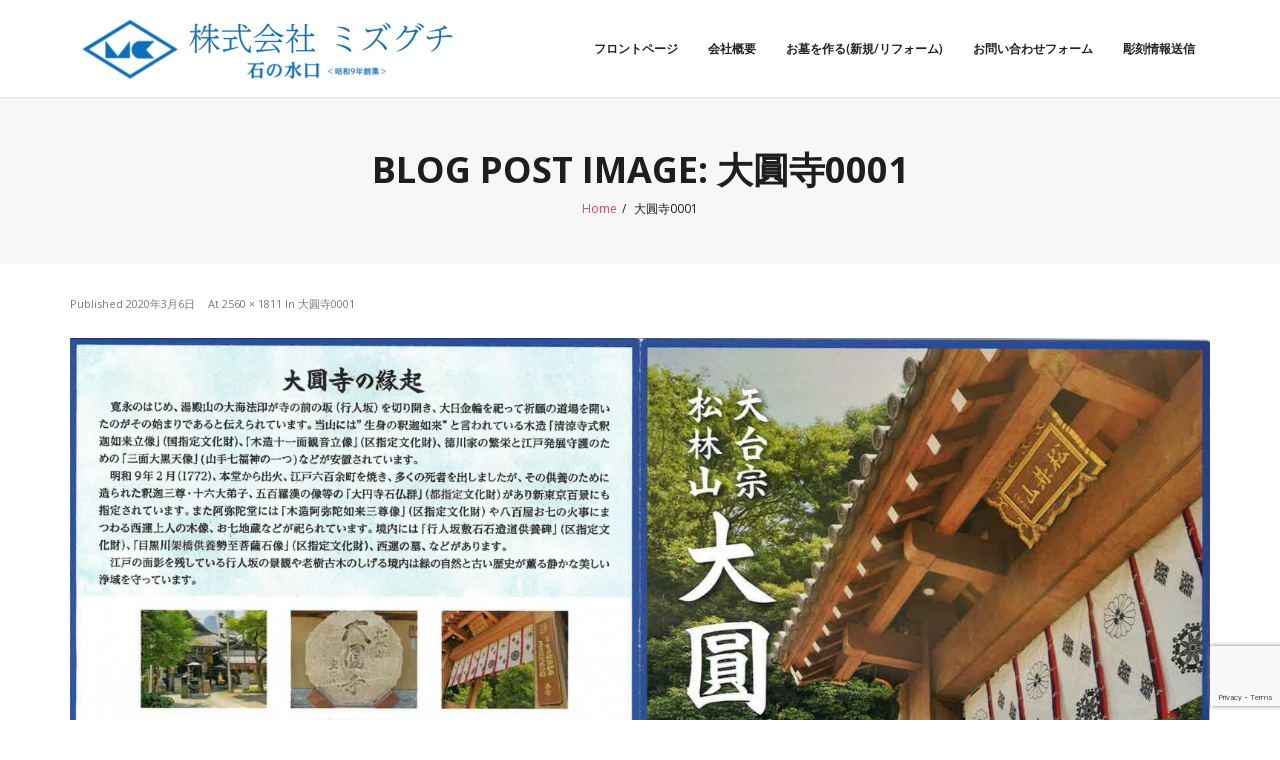

--- FILE ---
content_type: text/html; charset=UTF-8
request_url: https://mizuguchi.co.jp/%E5%A4%A7%E5%9C%93%E5%AF%BA0001
body_size: 48521
content:
<!DOCTYPE html><html dir="ltr" lang="ja" prefix="og: https://ogp.me/ns#"><head><meta charset="UTF-8" /><meta name="viewport" content="width=device-width" /><link rel="profile" href="//gmpg.org/xfn/11" /><link rel="pingback" href="https://mizuguchi.co.jp/xmlrpc.php" /><title>大圓寺0001 | 株式会社ミズグチ</title><meta name="robots" content="max-snippet:-1, max-image-preview:large, max-video-preview:-1" /><meta name="author" content="mizuguchi"/><link rel="canonical" href="https://mizuguchi.co.jp/%e5%a4%a7%e5%9c%93%e5%af%ba0001" /><meta name="generator" content="All in One SEO (AIOSEO) 4.9.2" /><meta property="og:locale" content="ja_JP" /><meta property="og:site_name" content="お墓・墓石・納骨・メンテナンスのご用命は＜石の水口＞｜東京都・神奈川県・千葉県対応" /><meta property="og:type" content="article" /><meta property="og:title" content="大圓寺0001 | 株式会社ミズグチ" /><meta property="og:url" content="https://mizuguchi.co.jp/%e5%a4%a7%e5%9c%93%e5%af%ba0001" /><meta property="og:image" content="https://mizuguchi.co.jp/wp-content/uploads/2021/06/mark.png" /><meta property="og:image:secure_url" content="https://mizuguchi.co.jp/wp-content/uploads/2021/06/mark.png" /><meta property="og:image:width" content="120" /><meta property="og:image:height" content="74" /><meta property="article:published_time" content="2020-03-06T01:13:48+00:00" /><meta property="article:modified_time" content="2020-03-06T01:13:48+00:00" /><meta property="article:publisher" content="https://www.facebook.com/mizuguchi.isi/" /><meta name="twitter:card" content="summary" /><meta name="twitter:title" content="大圓寺0001 | 株式会社ミズグチ" /><meta name="twitter:image" content="https://mizuguchi.co.jp/wp-content/uploads/2021/06/mark.png" /> <script type="application/ld+json" class="aioseo-schema">{"@context":"https:\/\/schema.org","@graph":[{"@type":"BreadcrumbList","@id":"https:\/\/mizuguchi.co.jp\/%e5%a4%a7%e5%9c%93%e5%af%ba0001#breadcrumblist","itemListElement":[{"@type":"ListItem","@id":"https:\/\/mizuguchi.co.jp#listItem","position":1,"name":"\u30db\u30fc\u30e0","item":"https:\/\/mizuguchi.co.jp","nextItem":{"@type":"ListItem","@id":"https:\/\/mizuguchi.co.jp\/%e5%a4%a7%e5%9c%93%e5%af%ba0001#listItem","name":"\u5927\u5713\u5bfa0001"}},{"@type":"ListItem","@id":"https:\/\/mizuguchi.co.jp\/%e5%a4%a7%e5%9c%93%e5%af%ba0001#listItem","position":2,"name":"\u5927\u5713\u5bfa0001","previousItem":{"@type":"ListItem","@id":"https:\/\/mizuguchi.co.jp#listItem","name":"\u30db\u30fc\u30e0"}}]},{"@type":"ItemPage","@id":"https:\/\/mizuguchi.co.jp\/%e5%a4%a7%e5%9c%93%e5%af%ba0001#itempage","url":"https:\/\/mizuguchi.co.jp\/%e5%a4%a7%e5%9c%93%e5%af%ba0001","name":"\u5927\u5713\u5bfa0001 | \u682a\u5f0f\u4f1a\u793e\u30df\u30ba\u30b0\u30c1","inLanguage":"ja","isPartOf":{"@id":"https:\/\/mizuguchi.co.jp\/#website"},"breadcrumb":{"@id":"https:\/\/mizuguchi.co.jp\/%e5%a4%a7%e5%9c%93%e5%af%ba0001#breadcrumblist"},"author":{"@id":"https:\/\/mizuguchi.co.jp\/author\/mizuguchi#author"},"creator":{"@id":"https:\/\/mizuguchi.co.jp\/author\/mizuguchi#author"},"datePublished":"2020-03-06T10:13:48+09:00","dateModified":"2020-03-06T10:13:48+09:00"},{"@type":"Organization","@id":"https:\/\/mizuguchi.co.jp\/#organization","name":"\u682a\u5f0f\u4f1a\u793e\u6c34\u53e3","description":"\u304a\u5893 \/ \u304a\u9aa8\u306e\u3054\u76f8\u8ac7 \u5893\u77f3 \/ \u5893\u3058\u307e\u3044 \/ \u7c89\u9aa8 \/  \u795e\u5948\u5ddd  \u9996\u90fd\u570f  \/ \u5ddd\u5d0e\u3000\/ \u304a\u5893 \/ \u6c34\u53e3\u304a\u5893 \/ \u304a\u5893\u6c34\u53e3 \/ \u3044\u3044\u304a\u5893 \/ \u30df\u30ba\u30b0\u30c1","url":"https:\/\/mizuguchi.co.jp\/","telephone":"+81443335678","logo":{"@type":"ImageObject","url":"https:\/\/mizuguchi.co.jp\/wp-content\/uploads\/2021\/06\/mark.png","@id":"https:\/\/mizuguchi.co.jp\/%e5%a4%a7%e5%9c%93%e5%af%ba0001\/#organizationLogo","width":120,"height":74},"image":{"@id":"https:\/\/mizuguchi.co.jp\/%e5%a4%a7%e5%9c%93%e5%af%ba0001\/#organizationLogo"}},{"@type":"Person","@id":"https:\/\/mizuguchi.co.jp\/author\/mizuguchi#author","url":"https:\/\/mizuguchi.co.jp\/author\/mizuguchi","name":"mizuguchi"},{"@type":"WebSite","@id":"https:\/\/mizuguchi.co.jp\/#website","url":"https:\/\/mizuguchi.co.jp\/","name":"\u682a\u5f0f\u4f1a\u793e\u6c34\u53e3","description":"\u304a\u5893 \/ \u304a\u9aa8\u306e\u3054\u76f8\u8ac7 \u5893\u77f3 \/ \u5893\u3058\u307e\u3044 \/ \u7c89\u9aa8 \/  \u795e\u5948\u5ddd  \u9996\u90fd\u570f  \/ \u5ddd\u5d0e\u3000\/ \u304a\u5893 \/ \u6c34\u53e3\u304a\u5893 \/ \u304a\u5893\u6c34\u53e3 \/ \u3044\u3044\u304a\u5893 \/ \u30df\u30ba\u30b0\u30c1","inLanguage":"ja","publisher":{"@id":"https:\/\/mizuguchi.co.jp\/#organization"}}]}</script> <link rel='dns-prefetch' href='//webfonts.sakura.ne.jp' /><link rel='dns-prefetch' href='//fonts.googleapis.com' /><link rel="alternate" type="application/rss+xml" title="株式会社ミズグチ &raquo; フィード" href="https://mizuguchi.co.jp/feed" /><link rel="alternate" type="application/rss+xml" title="株式会社ミズグチ &raquo; コメントフィード" href="https://mizuguchi.co.jp/comments/feed" /><link rel="alternate" title="oEmbed (JSON)" type="application/json+oembed" href="https://mizuguchi.co.jp/wp-json/oembed/1.0/embed?url=https%3A%2F%2Fmizuguchi.co.jp%2F%25e5%25a4%25a7%25e5%259c%2593%25e5%25af%25ba0001" /><link rel="alternate" title="oEmbed (XML)" type="text/xml+oembed" href="https://mizuguchi.co.jp/wp-json/oembed/1.0/embed?url=https%3A%2F%2Fmizuguchi.co.jp%2F%25e5%25a4%25a7%25e5%259c%2593%25e5%25af%25ba0001&#038;format=xml" />  <script src="//www.googletagmanager.com/gtag/js?id=G-XVXZY87CC0"  data-cfasync="false" data-wpfc-render="false" type="text/javascript" async></script> <script data-cfasync="false" data-wpfc-render="false" type="text/javascript">var mi_version = '9.11.0';
				var mi_track_user = true;
				var mi_no_track_reason = '';
								var MonsterInsightsDefaultLocations = {"page_location":"https:\/\/mizuguchi.co.jp\/%E5%A4%A7%E5%9C%93%E5%AF%BA0001\/"};
								if ( typeof MonsterInsightsPrivacyGuardFilter === 'function' ) {
					var MonsterInsightsLocations = (typeof MonsterInsightsExcludeQuery === 'object') ? MonsterInsightsPrivacyGuardFilter( MonsterInsightsExcludeQuery ) : MonsterInsightsPrivacyGuardFilter( MonsterInsightsDefaultLocations );
				} else {
					var MonsterInsightsLocations = (typeof MonsterInsightsExcludeQuery === 'object') ? MonsterInsightsExcludeQuery : MonsterInsightsDefaultLocations;
				}

								var disableStrs = [
										'ga-disable-G-XVXZY87CC0',
									];

				/* Function to detect opted out users */
				function __gtagTrackerIsOptedOut() {
					for (var index = 0; index < disableStrs.length; index++) {
						if (document.cookie.indexOf(disableStrs[index] + '=true') > -1) {
							return true;
						}
					}

					return false;
				}

				/* Disable tracking if the opt-out cookie exists. */
				if (__gtagTrackerIsOptedOut()) {
					for (var index = 0; index < disableStrs.length; index++) {
						window[disableStrs[index]] = true;
					}
				}

				/* Opt-out function */
				function __gtagTrackerOptout() {
					for (var index = 0; index < disableStrs.length; index++) {
						document.cookie = disableStrs[index] + '=true; expires=Thu, 31 Dec 2099 23:59:59 UTC; path=/';
						window[disableStrs[index]] = true;
					}
				}

				if ('undefined' === typeof gaOptout) {
					function gaOptout() {
						__gtagTrackerOptout();
					}
				}
								window.dataLayer = window.dataLayer || [];

				window.MonsterInsightsDualTracker = {
					helpers: {},
					trackers: {},
				};
				if (mi_track_user) {
					function __gtagDataLayer() {
						dataLayer.push(arguments);
					}

					function __gtagTracker(type, name, parameters) {
						if (!parameters) {
							parameters = {};
						}

						if (parameters.send_to) {
							__gtagDataLayer.apply(null, arguments);
							return;
						}

						if (type === 'event') {
														parameters.send_to = monsterinsights_frontend.v4_id;
							var hookName = name;
							if (typeof parameters['event_category'] !== 'undefined') {
								hookName = parameters['event_category'] + ':' + name;
							}

							if (typeof MonsterInsightsDualTracker.trackers[hookName] !== 'undefined') {
								MonsterInsightsDualTracker.trackers[hookName](parameters);
							} else {
								__gtagDataLayer('event', name, parameters);
							}
							
						} else {
							__gtagDataLayer.apply(null, arguments);
						}
					}

					__gtagTracker('js', new Date());
					__gtagTracker('set', {
						'developer_id.dZGIzZG': true,
											});
					if ( MonsterInsightsLocations.page_location ) {
						__gtagTracker('set', MonsterInsightsLocations);
					}
										__gtagTracker('config', 'G-XVXZY87CC0', {"forceSSL":"true","link_attribution":"true"} );
										window.gtag = __gtagTracker;										(function () {
						/* https://developers.google.com/analytics/devguides/collection/analyticsjs/ */
						/* ga and __gaTracker compatibility shim. */
						var noopfn = function () {
							return null;
						};
						var newtracker = function () {
							return new Tracker();
						};
						var Tracker = function () {
							return null;
						};
						var p = Tracker.prototype;
						p.get = noopfn;
						p.set = noopfn;
						p.send = function () {
							var args = Array.prototype.slice.call(arguments);
							args.unshift('send');
							__gaTracker.apply(null, args);
						};
						var __gaTracker = function () {
							var len = arguments.length;
							if (len === 0) {
								return;
							}
							var f = arguments[len - 1];
							if (typeof f !== 'object' || f === null || typeof f.hitCallback !== 'function') {
								if ('send' === arguments[0]) {
									var hitConverted, hitObject = false, action;
									if ('event' === arguments[1]) {
										if ('undefined' !== typeof arguments[3]) {
											hitObject = {
												'eventAction': arguments[3],
												'eventCategory': arguments[2],
												'eventLabel': arguments[4],
												'value': arguments[5] ? arguments[5] : 1,
											}
										}
									}
									if ('pageview' === arguments[1]) {
										if ('undefined' !== typeof arguments[2]) {
											hitObject = {
												'eventAction': 'page_view',
												'page_path': arguments[2],
											}
										}
									}
									if (typeof arguments[2] === 'object') {
										hitObject = arguments[2];
									}
									if (typeof arguments[5] === 'object') {
										Object.assign(hitObject, arguments[5]);
									}
									if ('undefined' !== typeof arguments[1].hitType) {
										hitObject = arguments[1];
										if ('pageview' === hitObject.hitType) {
											hitObject.eventAction = 'page_view';
										}
									}
									if (hitObject) {
										action = 'timing' === arguments[1].hitType ? 'timing_complete' : hitObject.eventAction;
										hitConverted = mapArgs(hitObject);
										__gtagTracker('event', action, hitConverted);
									}
								}
								return;
							}

							function mapArgs(args) {
								var arg, hit = {};
								var gaMap = {
									'eventCategory': 'event_category',
									'eventAction': 'event_action',
									'eventLabel': 'event_label',
									'eventValue': 'event_value',
									'nonInteraction': 'non_interaction',
									'timingCategory': 'event_category',
									'timingVar': 'name',
									'timingValue': 'value',
									'timingLabel': 'event_label',
									'page': 'page_path',
									'location': 'page_location',
									'title': 'page_title',
									'referrer' : 'page_referrer',
								};
								for (arg in args) {
																		if (!(!args.hasOwnProperty(arg) || !gaMap.hasOwnProperty(arg))) {
										hit[gaMap[arg]] = args[arg];
									} else {
										hit[arg] = args[arg];
									}
								}
								return hit;
							}

							try {
								f.hitCallback();
							} catch (ex) {
							}
						};
						__gaTracker.create = newtracker;
						__gaTracker.getByName = newtracker;
						__gaTracker.getAll = function () {
							return [];
						};
						__gaTracker.remove = noopfn;
						__gaTracker.loaded = true;
						window['__gaTracker'] = __gaTracker;
					})();
									} else {
										console.log("");
					(function () {
						function __gtagTracker() {
							return null;
						}

						window['__gtagTracker'] = __gtagTracker;
						window['gtag'] = __gtagTracker;
					})();
									}</script> <style id='wp-img-auto-sizes-contain-inline-css' type='text/css'>img:is([sizes=auto i],[sizes^="auto," i]){contain-intrinsic-size:3000px 1500px}
/*# sourceURL=wp-img-auto-sizes-contain-inline-css */</style><style id='wp-emoji-styles-inline-css' type='text/css'>img.wp-smiley, img.emoji {
		display: inline !important;
		border: none !important;
		box-shadow: none !important;
		height: 1em !important;
		width: 1em !important;
		margin: 0 0.07em !important;
		vertical-align: -0.1em !important;
		background: none !important;
		padding: 0 !important;
	}
/*# sourceURL=wp-emoji-styles-inline-css */</style><style id='wp-block-library-inline-css' type='text/css'>:root{--wp-block-synced-color:#7a00df;--wp-block-synced-color--rgb:122,0,223;--wp-bound-block-color:var(--wp-block-synced-color);--wp-editor-canvas-background:#ddd;--wp-admin-theme-color:#007cba;--wp-admin-theme-color--rgb:0,124,186;--wp-admin-theme-color-darker-10:#006ba1;--wp-admin-theme-color-darker-10--rgb:0,107,160.5;--wp-admin-theme-color-darker-20:#005a87;--wp-admin-theme-color-darker-20--rgb:0,90,135;--wp-admin-border-width-focus:2px}@media (min-resolution:192dpi){:root{--wp-admin-border-width-focus:1.5px}}.wp-element-button{cursor:pointer}:root .has-very-light-gray-background-color{background-color:#eee}:root .has-very-dark-gray-background-color{background-color:#313131}:root .has-very-light-gray-color{color:#eee}:root .has-very-dark-gray-color{color:#313131}:root .has-vivid-green-cyan-to-vivid-cyan-blue-gradient-background{background:linear-gradient(135deg,#00d084,#0693e3)}:root .has-purple-crush-gradient-background{background:linear-gradient(135deg,#34e2e4,#4721fb 50%,#ab1dfe)}:root .has-hazy-dawn-gradient-background{background:linear-gradient(135deg,#faaca8,#dad0ec)}:root .has-subdued-olive-gradient-background{background:linear-gradient(135deg,#fafae1,#67a671)}:root .has-atomic-cream-gradient-background{background:linear-gradient(135deg,#fdd79a,#004a59)}:root .has-nightshade-gradient-background{background:linear-gradient(135deg,#330968,#31cdcf)}:root .has-midnight-gradient-background{background:linear-gradient(135deg,#020381,#2874fc)}:root{--wp--preset--font-size--normal:16px;--wp--preset--font-size--huge:42px}.has-regular-font-size{font-size:1em}.has-larger-font-size{font-size:2.625em}.has-normal-font-size{font-size:var(--wp--preset--font-size--normal)}.has-huge-font-size{font-size:var(--wp--preset--font-size--huge)}.has-text-align-center{text-align:center}.has-text-align-left{text-align:left}.has-text-align-right{text-align:right}.has-fit-text{white-space:nowrap!important}#end-resizable-editor-section{display:none}.aligncenter{clear:both}.items-justified-left{justify-content:flex-start}.items-justified-center{justify-content:center}.items-justified-right{justify-content:flex-end}.items-justified-space-between{justify-content:space-between}.screen-reader-text{border:0;clip-path:inset(50%);height:1px;margin:-1px;overflow:hidden;padding:0;position:absolute;width:1px;word-wrap:normal!important}.screen-reader-text:focus{background-color:#ddd;clip-path:none;color:#444;display:block;font-size:1em;height:auto;left:5px;line-height:normal;padding:15px 23px 14px;text-decoration:none;top:5px;width:auto;z-index:100000}html :where(.has-border-color){border-style:solid}html :where([style*=border-top-color]){border-top-style:solid}html :where([style*=border-right-color]){border-right-style:solid}html :where([style*=border-bottom-color]){border-bottom-style:solid}html :where([style*=border-left-color]){border-left-style:solid}html :where([style*=border-width]){border-style:solid}html :where([style*=border-top-width]){border-top-style:solid}html :where([style*=border-right-width]){border-right-style:solid}html :where([style*=border-bottom-width]){border-bottom-style:solid}html :where([style*=border-left-width]){border-left-style:solid}html :where(img[class*=wp-image-]){height:auto;max-width:100%}:where(figure){margin:0 0 1em}html :where(.is-position-sticky){--wp-admin--admin-bar--position-offset:var(--wp-admin--admin-bar--height,0px)}@media screen and (max-width:600px){html :where(.is-position-sticky){--wp-admin--admin-bar--position-offset:0px}}

/*# sourceURL=wp-block-library-inline-css */</style><style id='global-styles-inline-css' type='text/css'>:root{--wp--preset--aspect-ratio--square: 1;--wp--preset--aspect-ratio--4-3: 4/3;--wp--preset--aspect-ratio--3-4: 3/4;--wp--preset--aspect-ratio--3-2: 3/2;--wp--preset--aspect-ratio--2-3: 2/3;--wp--preset--aspect-ratio--16-9: 16/9;--wp--preset--aspect-ratio--9-16: 9/16;--wp--preset--color--black: #000000;--wp--preset--color--cyan-bluish-gray: #abb8c3;--wp--preset--color--white: #ffffff;--wp--preset--color--pale-pink: #f78da7;--wp--preset--color--vivid-red: #cf2e2e;--wp--preset--color--luminous-vivid-orange: #ff6900;--wp--preset--color--luminous-vivid-amber: #fcb900;--wp--preset--color--light-green-cyan: #7bdcb5;--wp--preset--color--vivid-green-cyan: #00d084;--wp--preset--color--pale-cyan-blue: #8ed1fc;--wp--preset--color--vivid-cyan-blue: #0693e3;--wp--preset--color--vivid-purple: #9b51e0;--wp--preset--gradient--vivid-cyan-blue-to-vivid-purple: linear-gradient(135deg,rgb(6,147,227) 0%,rgb(155,81,224) 100%);--wp--preset--gradient--light-green-cyan-to-vivid-green-cyan: linear-gradient(135deg,rgb(122,220,180) 0%,rgb(0,208,130) 100%);--wp--preset--gradient--luminous-vivid-amber-to-luminous-vivid-orange: linear-gradient(135deg,rgb(252,185,0) 0%,rgb(255,105,0) 100%);--wp--preset--gradient--luminous-vivid-orange-to-vivid-red: linear-gradient(135deg,rgb(255,105,0) 0%,rgb(207,46,46) 100%);--wp--preset--gradient--very-light-gray-to-cyan-bluish-gray: linear-gradient(135deg,rgb(238,238,238) 0%,rgb(169,184,195) 100%);--wp--preset--gradient--cool-to-warm-spectrum: linear-gradient(135deg,rgb(74,234,220) 0%,rgb(151,120,209) 20%,rgb(207,42,186) 40%,rgb(238,44,130) 60%,rgb(251,105,98) 80%,rgb(254,248,76) 100%);--wp--preset--gradient--blush-light-purple: linear-gradient(135deg,rgb(255,206,236) 0%,rgb(152,150,240) 100%);--wp--preset--gradient--blush-bordeaux: linear-gradient(135deg,rgb(254,205,165) 0%,rgb(254,45,45) 50%,rgb(107,0,62) 100%);--wp--preset--gradient--luminous-dusk: linear-gradient(135deg,rgb(255,203,112) 0%,rgb(199,81,192) 50%,rgb(65,88,208) 100%);--wp--preset--gradient--pale-ocean: linear-gradient(135deg,rgb(255,245,203) 0%,rgb(182,227,212) 50%,rgb(51,167,181) 100%);--wp--preset--gradient--electric-grass: linear-gradient(135deg,rgb(202,248,128) 0%,rgb(113,206,126) 100%);--wp--preset--gradient--midnight: linear-gradient(135deg,rgb(2,3,129) 0%,rgb(40,116,252) 100%);--wp--preset--font-size--small: 13px;--wp--preset--font-size--medium: 20px;--wp--preset--font-size--large: 36px;--wp--preset--font-size--x-large: 42px;--wp--preset--spacing--20: 0.44rem;--wp--preset--spacing--30: 0.67rem;--wp--preset--spacing--40: 1rem;--wp--preset--spacing--50: 1.5rem;--wp--preset--spacing--60: 2.25rem;--wp--preset--spacing--70: 3.38rem;--wp--preset--spacing--80: 5.06rem;--wp--preset--shadow--natural: 6px 6px 9px rgba(0, 0, 0, 0.2);--wp--preset--shadow--deep: 12px 12px 50px rgba(0, 0, 0, 0.4);--wp--preset--shadow--sharp: 6px 6px 0px rgba(0, 0, 0, 0.2);--wp--preset--shadow--outlined: 6px 6px 0px -3px rgb(255, 255, 255), 6px 6px rgb(0, 0, 0);--wp--preset--shadow--crisp: 6px 6px 0px rgb(0, 0, 0);}:where(.is-layout-flex){gap: 0.5em;}:where(.is-layout-grid){gap: 0.5em;}body .is-layout-flex{display: flex;}.is-layout-flex{flex-wrap: wrap;align-items: center;}.is-layout-flex > :is(*, div){margin: 0;}body .is-layout-grid{display: grid;}.is-layout-grid > :is(*, div){margin: 0;}:where(.wp-block-columns.is-layout-flex){gap: 2em;}:where(.wp-block-columns.is-layout-grid){gap: 2em;}:where(.wp-block-post-template.is-layout-flex){gap: 1.25em;}:where(.wp-block-post-template.is-layout-grid){gap: 1.25em;}.has-black-color{color: var(--wp--preset--color--black) !important;}.has-cyan-bluish-gray-color{color: var(--wp--preset--color--cyan-bluish-gray) !important;}.has-white-color{color: var(--wp--preset--color--white) !important;}.has-pale-pink-color{color: var(--wp--preset--color--pale-pink) !important;}.has-vivid-red-color{color: var(--wp--preset--color--vivid-red) !important;}.has-luminous-vivid-orange-color{color: var(--wp--preset--color--luminous-vivid-orange) !important;}.has-luminous-vivid-amber-color{color: var(--wp--preset--color--luminous-vivid-amber) !important;}.has-light-green-cyan-color{color: var(--wp--preset--color--light-green-cyan) !important;}.has-vivid-green-cyan-color{color: var(--wp--preset--color--vivid-green-cyan) !important;}.has-pale-cyan-blue-color{color: var(--wp--preset--color--pale-cyan-blue) !important;}.has-vivid-cyan-blue-color{color: var(--wp--preset--color--vivid-cyan-blue) !important;}.has-vivid-purple-color{color: var(--wp--preset--color--vivid-purple) !important;}.has-black-background-color{background-color: var(--wp--preset--color--black) !important;}.has-cyan-bluish-gray-background-color{background-color: var(--wp--preset--color--cyan-bluish-gray) !important;}.has-white-background-color{background-color: var(--wp--preset--color--white) !important;}.has-pale-pink-background-color{background-color: var(--wp--preset--color--pale-pink) !important;}.has-vivid-red-background-color{background-color: var(--wp--preset--color--vivid-red) !important;}.has-luminous-vivid-orange-background-color{background-color: var(--wp--preset--color--luminous-vivid-orange) !important;}.has-luminous-vivid-amber-background-color{background-color: var(--wp--preset--color--luminous-vivid-amber) !important;}.has-light-green-cyan-background-color{background-color: var(--wp--preset--color--light-green-cyan) !important;}.has-vivid-green-cyan-background-color{background-color: var(--wp--preset--color--vivid-green-cyan) !important;}.has-pale-cyan-blue-background-color{background-color: var(--wp--preset--color--pale-cyan-blue) !important;}.has-vivid-cyan-blue-background-color{background-color: var(--wp--preset--color--vivid-cyan-blue) !important;}.has-vivid-purple-background-color{background-color: var(--wp--preset--color--vivid-purple) !important;}.has-black-border-color{border-color: var(--wp--preset--color--black) !important;}.has-cyan-bluish-gray-border-color{border-color: var(--wp--preset--color--cyan-bluish-gray) !important;}.has-white-border-color{border-color: var(--wp--preset--color--white) !important;}.has-pale-pink-border-color{border-color: var(--wp--preset--color--pale-pink) !important;}.has-vivid-red-border-color{border-color: var(--wp--preset--color--vivid-red) !important;}.has-luminous-vivid-orange-border-color{border-color: var(--wp--preset--color--luminous-vivid-orange) !important;}.has-luminous-vivid-amber-border-color{border-color: var(--wp--preset--color--luminous-vivid-amber) !important;}.has-light-green-cyan-border-color{border-color: var(--wp--preset--color--light-green-cyan) !important;}.has-vivid-green-cyan-border-color{border-color: var(--wp--preset--color--vivid-green-cyan) !important;}.has-pale-cyan-blue-border-color{border-color: var(--wp--preset--color--pale-cyan-blue) !important;}.has-vivid-cyan-blue-border-color{border-color: var(--wp--preset--color--vivid-cyan-blue) !important;}.has-vivid-purple-border-color{border-color: var(--wp--preset--color--vivid-purple) !important;}.has-vivid-cyan-blue-to-vivid-purple-gradient-background{background: var(--wp--preset--gradient--vivid-cyan-blue-to-vivid-purple) !important;}.has-light-green-cyan-to-vivid-green-cyan-gradient-background{background: var(--wp--preset--gradient--light-green-cyan-to-vivid-green-cyan) !important;}.has-luminous-vivid-amber-to-luminous-vivid-orange-gradient-background{background: var(--wp--preset--gradient--luminous-vivid-amber-to-luminous-vivid-orange) !important;}.has-luminous-vivid-orange-to-vivid-red-gradient-background{background: var(--wp--preset--gradient--luminous-vivid-orange-to-vivid-red) !important;}.has-very-light-gray-to-cyan-bluish-gray-gradient-background{background: var(--wp--preset--gradient--very-light-gray-to-cyan-bluish-gray) !important;}.has-cool-to-warm-spectrum-gradient-background{background: var(--wp--preset--gradient--cool-to-warm-spectrum) !important;}.has-blush-light-purple-gradient-background{background: var(--wp--preset--gradient--blush-light-purple) !important;}.has-blush-bordeaux-gradient-background{background: var(--wp--preset--gradient--blush-bordeaux) !important;}.has-luminous-dusk-gradient-background{background: var(--wp--preset--gradient--luminous-dusk) !important;}.has-pale-ocean-gradient-background{background: var(--wp--preset--gradient--pale-ocean) !important;}.has-electric-grass-gradient-background{background: var(--wp--preset--gradient--electric-grass) !important;}.has-midnight-gradient-background{background: var(--wp--preset--gradient--midnight) !important;}.has-small-font-size{font-size: var(--wp--preset--font-size--small) !important;}.has-medium-font-size{font-size: var(--wp--preset--font-size--medium) !important;}.has-large-font-size{font-size: var(--wp--preset--font-size--large) !important;}.has-x-large-font-size{font-size: var(--wp--preset--font-size--x-large) !important;}
/*# sourceURL=global-styles-inline-css */</style><style id='classic-theme-styles-inline-css' type='text/css'>/*! This file is auto-generated */
.wp-block-button__link{color:#fff;background-color:#32373c;border-radius:9999px;box-shadow:none;text-decoration:none;padding:calc(.667em + 2px) calc(1.333em + 2px);font-size:1.125em}.wp-block-file__button{background:#32373c;color:#fff;text-decoration:none}
/*# sourceURL=/wp-includes/css/classic-themes.min.css */</style><link rel='stylesheet' id='dnd-upload-cf7-css' href='https://mizuguchi.co.jp/wp-content/cache/autoptimize/autoptimize_single_8d517df24eb8309c995b98404b5845f6.php?ver=1.3.9.2' type='text/css' media='all' /><link rel='stylesheet' id='contact-form-7-css' href='https://mizuguchi.co.jp/wp-content/cache/autoptimize/autoptimize_single_64ac31699f5326cb3c76122498b76f66.php?ver=6.1.4' type='text/css' media='all' /><link rel='stylesheet' id='thinkup-bootstrap-css' href='https://mizuguchi.co.jp/wp-content/themes/renden/lib/extentions/bootstrap/css/bootstrap.min.css?ver=2.3.2' type='text/css' media='all' /><link rel='stylesheet' id='thinkup-shortcodes-css' href='https://mizuguchi.co.jp/wp-content/cache/autoptimize/autoptimize_single_7458f2b7a28479b9c4f66c922a86aa8b.php?ver=1.8.1' type='text/css' media='all' /><link rel='stylesheet' id='thinkup-style-css' href='https://mizuguchi.co.jp/wp-content/cache/autoptimize/autoptimize_single_8b929f270772c574f0b2931dd80cf390.php?ver=6.9' type='text/css' media='all' /><link rel='stylesheet' id='renden-thinkup-style-shop-css' href='https://mizuguchi.co.jp/wp-content/cache/autoptimize/autoptimize_single_14858739eb2074162280b56dc2a08cf2.php?ver=1.0.2' type='text/css' media='all' /><link rel='stylesheet' id='thinkup-google-fonts-css' href='https://fonts.googleapis.com/css?family=Open+Sans%3A300%2C400%2C600%2C700&#038;subset=latin%2Clatin-ext' type='text/css' media='all' /><link rel='stylesheet' id='prettyPhoto-css' href='https://mizuguchi.co.jp/wp-content/cache/autoptimize/autoptimize_single_d20fd38e678f8ce9e9157df28741580a.php?ver=3.1.6' type='text/css' media='all' /><link rel='stylesheet' id='dashicons-css' href='https://mizuguchi.co.jp/wp-includes/css/dashicons.min.css?ver=6.9' type='text/css' media='all' /><link rel='stylesheet' id='font-awesome-css' href='https://mizuguchi.co.jp/wp-content/themes/renden/lib/extentions/font-awesome/css/font-awesome.min.css?ver=4.7.0' type='text/css' media='all' /><link rel='stylesheet' id='thinkup-responsive-css' href='https://mizuguchi.co.jp/wp-content/cache/autoptimize/autoptimize_single_5318d991415413d046bfbaaff90e8970.php?ver=1.8.1' type='text/css' media='all' /> <script type="text/javascript" src="https://mizuguchi.co.jp/wp-includes/js/jquery/jquery.min.js?ver=3.7.1" id="jquery-core-js"></script> <script defer type="text/javascript" src="https://mizuguchi.co.jp/wp-includes/js/jquery/jquery-migrate.min.js?ver=3.4.1" id="jquery-migrate-js"></script> <script defer type="text/javascript" src="//webfonts.sakura.ne.jp/js/sakurav3.js?fadein=0&amp;ver=3.1.4" id="typesquare_std-js"></script> <script defer type="text/javascript" src="https://mizuguchi.co.jp/wp-content/plugins/google-analytics-for-wordpress/assets/js/frontend-gtag.min.js?ver=9.11.0" id="monsterinsights-frontend-script-js" data-wp-strategy="async"></script> <script data-cfasync="false" data-wpfc-render="false" type="text/javascript" id='monsterinsights-frontend-script-js-extra'>var monsterinsights_frontend = {"js_events_tracking":"true","download_extensions":"doc,pdf,ppt,zip,xls,docx,pptx,xlsx","inbound_paths":"[{\"path\":\"\\\/go\\\/\",\"label\":\"affiliate\"},{\"path\":\"\\\/recommend\\\/\",\"label\":\"affiliate\"}]","home_url":"https:\/\/mizuguchi.co.jp","hash_tracking":"false","v4_id":"G-XVXZY87CC0"};</script> <link rel="https://api.w.org/" href="https://mizuguchi.co.jp/wp-json/" /><link rel="alternate" title="JSON" type="application/json" href="https://mizuguchi.co.jp/wp-json/wp/v2/media/2749" /><link rel="EditURI" type="application/rsd+xml" title="RSD" href="https://mizuguchi.co.jp/xmlrpc.php?rsd" /><meta name="generator" content="WordPress 6.9" /><link rel='shortlink' href='https://mizuguchi.co.jp/?p=2749' /><link rel="icon" href="https://mizuguchi.co.jp/wp-content/uploads/2021/06/mark.png" sizes="32x32" /><link rel="icon" href="https://mizuguchi.co.jp/wp-content/uploads/2021/06/mark.png" sizes="192x192" /><link rel="apple-touch-icon" href="https://mizuguchi.co.jp/wp-content/uploads/2021/06/mark.png" /><meta name="msapplication-TileImage" content="https://mizuguchi.co.jp/wp-content/uploads/2021/06/mark.png" /></head><body class="attachment wp-singular attachment-template-default single single-attachment postid-2749 attachmentid-2749 attachment-jpeg wp-custom-logo wp-theme-renden wp-child-theme-renden-shop metaslider-plugin layout-sidebar-none layout-responsive header-style1"><div id="body-core" class="hfeed site"> <a class="skip-link screen-reader-text" href="#content">Skip to content</a><header><div id="site-header"><div id="pre-header"><div class="wrap-safari"><div id="pre-header-core" class="main-navigation"></div></div></div><div id="header"><div id="header-core"><div id="logo"> <a href="https://mizuguchi.co.jp/" class="custom-logo-link" rel="home"><img width="600" height="90" src="https://mizuguchi.co.jp/wp-content/uploads/2025/01/466ed196d4316da1b648f59219f5a02d.png" class="custom-logo" alt="株式会社ミズグチ" decoding="async" fetchpriority="high" srcset="https://mizuguchi.co.jp/wp-content/uploads/2025/01/466ed196d4316da1b648f59219f5a02d.png 600w, https://mizuguchi.co.jp/wp-content/uploads/2025/01/466ed196d4316da1b648f59219f5a02d-300x45.png 300w, https://mizuguchi.co.jp/wp-content/uploads/2025/01/466ed196d4316da1b648f59219f5a02d-150x23.png 150w" sizes="(max-width: 600px) 100vw, 600px" /></a></div><div id="header-links" class="main-navigation"><div id="header-links-inner" class="header-links"><ul id="menu-new-menu" class="menu"><li id="menu-item-6069" class="menu-item menu-item-type-post_type menu-item-object-page menu-item-home menu-item-6069"><a href="https://mizuguchi.co.jp/">フロントページ</a></li><li id="menu-item-6071" class="menu-item menu-item-type-post_type menu-item-object-page menu-item-6071"><a href="https://mizuguchi.co.jp/company">会社概要</a></li><li id="menu-item-6070" class="menu-item menu-item-type-post_type menu-item-object-page menu-item-6070"><a href="https://mizuguchi.co.jp/grave">お墓を作る(新規/リフォーム)</a></li><li id="menu-item-6087" class="menu-item menu-item-type-post_type menu-item-object-page menu-item-6087"><a href="https://mizuguchi.co.jp/contact">お問い合わせフォーム</a></li><li id="menu-item-6073" class="menu-item menu-item-type-post_type menu-item-object-page menu-item-6073"><a href="https://mizuguchi.co.jp/chokoku">彫刻情報送信</a></li></ul></div></div><div id="header-nav"><a class="btn-navbar collapsed" data-toggle="collapse" data-target=".nav-collapse" tabindex="0"><span class="icon-bar"></span><span class="icon-bar"></span><span class="icon-bar"></span></a></div></div><div id="header-responsive"><div id="header-responsive-inner" class="responsive-links nav-collapse collapse"><ul id="menu-new-menu-1" class=""><li id="res-menu-item-6069" class="menu-item menu-item-type-post_type menu-item-object-page menu-item-home"><a href="https://mizuguchi.co.jp/"><span>フロントページ</span></a></li><li id="res-menu-item-6071" class="menu-item menu-item-type-post_type menu-item-object-page"><a href="https://mizuguchi.co.jp/company"><span>会社概要</span></a></li><li id="res-menu-item-6070" class="menu-item menu-item-type-post_type menu-item-object-page"><a href="https://mizuguchi.co.jp/grave"><span>お墓を作る(新規/リフォーム)</span></a></li><li id="res-menu-item-6087" class="menu-item menu-item-type-post_type menu-item-object-page"><a href="https://mizuguchi.co.jp/contact"><span>お問い合わせフォーム</span></a></li><li id="res-menu-item-6073" class="menu-item menu-item-type-post_type menu-item-object-page"><a href="https://mizuguchi.co.jp/chokoku"><span>彫刻情報送信</span></a></li></ul></div></div></div><div id="intro" class="option2"><div class="wrap-safari"><div id="intro-core"><h1 class="page-title"><span>Blog Post Image: 大圓寺0001</span></h1><div id="breadcrumbs"><div id="breadcrumbs-core"><a href="https://mizuguchi.co.jp/">Home</a><span class="delimiter">/</span> 大圓寺0001</div></div></div></div></div></div></header><div id="content"><div id="content-core"><div id="main"><div id="main-core"><article id="post-2749" class="post-2749 attachment type-attachment status-inherit hentry"><header class="entry-header"><div class="entry-meta"> Published <span><time datetime="2020-03-06T10:13:48+09:00">2020年3月6日</time></span> at <a href="https://mizuguchi.co.jp/wp-content/uploads/2020/03/e76aab73c3a03b6161e4eae86bede042-scaled.jpg" title="Link to full-size image">2560 &times; 1811</a> in <a href="https://mizuguchi.co.jp/%e5%a4%a7%e5%9c%93%e5%af%ba0001" title="Return to 大圓寺0001" rel="gallery">大圓寺0001</a></div></header><div class="entry-content"><div class="entry-attachment"><div class="attachment"><p><img width="1200" height="849" src="https://mizuguchi.co.jp/wp-content/uploads/2020/03/e76aab73c3a03b6161e4eae86bede042-scaled.jpg" class="attachment-1200x1200 size-1200x1200" alt="" decoding="async" srcset="https://mizuguchi.co.jp/wp-content/uploads/2020/03/e76aab73c3a03b6161e4eae86bede042-scaled.jpg 2560w, https://mizuguchi.co.jp/wp-content/uploads/2020/03/e76aab73c3a03b6161e4eae86bede042-300x212.jpg 300w, https://mizuguchi.co.jp/wp-content/uploads/2020/03/e76aab73c3a03b6161e4eae86bede042-1024x724.jpg 1024w, https://mizuguchi.co.jp/wp-content/uploads/2020/03/e76aab73c3a03b6161e4eae86bede042-150x106.jpg 150w, https://mizuguchi.co.jp/wp-content/uploads/2020/03/e76aab73c3a03b6161e4eae86bede042-768x543.jpg 768w, https://mizuguchi.co.jp/wp-content/uploads/2020/03/e76aab73c3a03b6161e4eae86bede042-1536x1087.jpg 1536w, https://mizuguchi.co.jp/wp-content/uploads/2020/03/e76aab73c3a03b6161e4eae86bede042-2048x1449.jpg 2048w, https://mizuguchi.co.jp/wp-content/uploads/2020/03/e76aab73c3a03b6161e4eae86bede042-664x470.jpg 664w" sizes="(max-width: 1200px) 100vw, 1200px" /></p></div></div></div></article><nav role="navigation" id="nav-below"><div class="nav-previous"><a href='https://mizuguchi.co.jp/img_0849-2'><span class="meta-icon"><i class="fa fa-angle-left fa-lg"></i></span><span class="meta-nav">Previous Post</span></a></div><div class="nav-next"><a href='https://mizuguchi.co.jp/%e5%a4%a7%e5%9c%93%e5%af%ba0002'><span class="meta-nav">Next Post</span><span class="meta-icon"><i class="fa fa-angle-right fa-lg"></i></span></a></div><div class="clearboth"></div></nav><div id="comments"><div id="comments-core" class="comments-area"></div></div><div class="clearboth"></div></div></div></div></div><footer><div id="sub-footer"><div id="sub-footer-core"><div class="copyright"> Theme by <a href="https://www.thinkupthemes.com/" target="_blank">Think Up Themes Ltd</a>. Powered by <a href="https://www.wordpress.org/" target="_blank">WordPress</a>.</div></div></div></footer></div> <script type="speculationrules">{"prefetch":[{"source":"document","where":{"and":[{"href_matches":"/*"},{"not":{"href_matches":["/wp-*.php","/wp-admin/*","/wp-content/uploads/*","/wp-content/*","/wp-content/plugins/*","/wp-content/themes/renden-shop/*","/wp-content/themes/renden/*","/*\\?(.+)"]}},{"not":{"selector_matches":"a[rel~=\"nofollow\"]"}},{"not":{"selector_matches":".no-prefetch, .no-prefetch a"}}]},"eagerness":"conservative"}]}</script> <script defer src="[data-uri]"></script> <script type="module"  src="https://mizuguchi.co.jp/wp-content/plugins/all-in-one-seo-pack/dist/Lite/assets/table-of-contents.95d0dfce.js?ver=4.9.2" id="aioseo/js/src/vue/standalone/blocks/table-of-contents/frontend.js-js"></script> <script type="text/javascript" src="https://mizuguchi.co.jp/wp-includes/js/dist/hooks.min.js?ver=dd5603f07f9220ed27f1" id="wp-hooks-js"></script> <script type="text/javascript" src="https://mizuguchi.co.jp/wp-includes/js/dist/i18n.min.js?ver=c26c3dc7bed366793375" id="wp-i18n-js"></script> <script defer id="wp-i18n-js-after" src="[data-uri]"></script> <script defer type="text/javascript" src="https://mizuguchi.co.jp/wp-content/cache/autoptimize/autoptimize_single_96e7dc3f0e8559e4a3f3ca40b17ab9c3.php?ver=6.1.4" id="swv-js"></script> <script defer id="contact-form-7-js-translations" src="[data-uri]"></script> <script defer id="contact-form-7-js-before" src="[data-uri]"></script> <script defer type="text/javascript" src="https://mizuguchi.co.jp/wp-content/cache/autoptimize/autoptimize_single_2912c657d0592cc532dff73d0d2ce7bb.php?ver=6.1.4" id="contact-form-7-js"></script> <script defer id="codedropz-uploader-js-extra" src="[data-uri]"></script> <script defer type="text/javascript" src="https://mizuguchi.co.jp/wp-content/plugins/drag-and-drop-multiple-file-upload-contact-form-7/assets/js/codedropz-uploader-min.js?ver=1.3.9.2" id="codedropz-uploader-js"></script> <script defer type="text/javascript" src="https://mizuguchi.co.jp/wp-includes/js/imagesloaded.min.js?ver=5.0.0" id="imagesloaded-js"></script> <script defer type="text/javascript" src="https://mizuguchi.co.jp/wp-content/cache/autoptimize/autoptimize_single_4c6315cce5b18bb503bd13ad3a5a2718.php?ver=3.1.6" id="prettyPhoto-js"></script> <script defer type="text/javascript" src="https://mizuguchi.co.jp/wp-content/cache/autoptimize/autoptimize_single_914691f1d96f777c171b750e372b0653.php?ver=2.3.2" id="thinkup-bootstrap-js"></script> <script defer type="text/javascript" src="https://mizuguchi.co.jp/wp-content/cache/autoptimize/autoptimize_single_78c0bb43e98c601d02e0e29fa1c0905b.php?ver=1.8.1" id="thinkup-frontend-js"></script> <script defer type="text/javascript" src="https://mizuguchi.co.jp/wp-content/themes/renden/lib/scripts/plugins/ResponsiveSlides/responsiveslides.min.js?ver=1.54" id="responsiveslides-js"></script> <script defer type="text/javascript" src="https://mizuguchi.co.jp/wp-content/cache/autoptimize/autoptimize_single_a0312b86830fdc899d76a3f70ba08795.php?ver=1.8.1" id="thinkup-responsiveslides-js"></script> <script defer type="text/javascript" src="https://www.google.com/recaptcha/api.js?render=6LcMTUsmAAAAAF1efPSrv_QG21NGASE8xRf0zNDq&amp;ver=3.0" id="google-recaptcha-js"></script> <script type="text/javascript" src="https://mizuguchi.co.jp/wp-includes/js/dist/vendor/wp-polyfill.min.js?ver=3.15.0" id="wp-polyfill-js"></script> <script defer id="wpcf7-recaptcha-js-before" src="[data-uri]"></script> <script defer type="text/javascript" src="https://mizuguchi.co.jp/wp-content/cache/autoptimize/autoptimize_single_ec0187677793456f98473f49d9e9b95f.php?ver=6.1.4" id="wpcf7-recaptcha-js"></script> <script id="wp-emoji-settings" type="application/json">{"baseUrl":"https://s.w.org/images/core/emoji/17.0.2/72x72/","ext":".png","svgUrl":"https://s.w.org/images/core/emoji/17.0.2/svg/","svgExt":".svg","source":{"concatemoji":"https://mizuguchi.co.jp/wp-includes/js/wp-emoji-release.min.js?ver=6.9"}}</script> <script type="module">/*! This file is auto-generated */
const a=JSON.parse(document.getElementById("wp-emoji-settings").textContent),o=(window._wpemojiSettings=a,"wpEmojiSettingsSupports"),s=["flag","emoji"];function i(e){try{var t={supportTests:e,timestamp:(new Date).valueOf()};sessionStorage.setItem(o,JSON.stringify(t))}catch(e){}}function c(e,t,n){e.clearRect(0,0,e.canvas.width,e.canvas.height),e.fillText(t,0,0);t=new Uint32Array(e.getImageData(0,0,e.canvas.width,e.canvas.height).data);e.clearRect(0,0,e.canvas.width,e.canvas.height),e.fillText(n,0,0);const a=new Uint32Array(e.getImageData(0,0,e.canvas.width,e.canvas.height).data);return t.every((e,t)=>e===a[t])}function p(e,t){e.clearRect(0,0,e.canvas.width,e.canvas.height),e.fillText(t,0,0);var n=e.getImageData(16,16,1,1);for(let e=0;e<n.data.length;e++)if(0!==n.data[e])return!1;return!0}function u(e,t,n,a){switch(t){case"flag":return n(e,"\ud83c\udff3\ufe0f\u200d\u26a7\ufe0f","\ud83c\udff3\ufe0f\u200b\u26a7\ufe0f")?!1:!n(e,"\ud83c\udde8\ud83c\uddf6","\ud83c\udde8\u200b\ud83c\uddf6")&&!n(e,"\ud83c\udff4\udb40\udc67\udb40\udc62\udb40\udc65\udb40\udc6e\udb40\udc67\udb40\udc7f","\ud83c\udff4\u200b\udb40\udc67\u200b\udb40\udc62\u200b\udb40\udc65\u200b\udb40\udc6e\u200b\udb40\udc67\u200b\udb40\udc7f");case"emoji":return!a(e,"\ud83e\u1fac8")}return!1}function f(e,t,n,a){let r;const o=(r="undefined"!=typeof WorkerGlobalScope&&self instanceof WorkerGlobalScope?new OffscreenCanvas(300,150):document.createElement("canvas")).getContext("2d",{willReadFrequently:!0}),s=(o.textBaseline="top",o.font="600 32px Arial",{});return e.forEach(e=>{s[e]=t(o,e,n,a)}),s}function r(e){var t=document.createElement("script");t.src=e,t.defer=!0,document.head.appendChild(t)}a.supports={everything:!0,everythingExceptFlag:!0},new Promise(t=>{let n=function(){try{var e=JSON.parse(sessionStorage.getItem(o));if("object"==typeof e&&"number"==typeof e.timestamp&&(new Date).valueOf()<e.timestamp+604800&&"object"==typeof e.supportTests)return e.supportTests}catch(e){}return null}();if(!n){if("undefined"!=typeof Worker&&"undefined"!=typeof OffscreenCanvas&&"undefined"!=typeof URL&&URL.createObjectURL&&"undefined"!=typeof Blob)try{var e="postMessage("+f.toString()+"("+[JSON.stringify(s),u.toString(),c.toString(),p.toString()].join(",")+"));",a=new Blob([e],{type:"text/javascript"});const r=new Worker(URL.createObjectURL(a),{name:"wpTestEmojiSupports"});return void(r.onmessage=e=>{i(n=e.data),r.terminate(),t(n)})}catch(e){}i(n=f(s,u,c,p))}t(n)}).then(e=>{for(const n in e)a.supports[n]=e[n],a.supports.everything=a.supports.everything&&a.supports[n],"flag"!==n&&(a.supports.everythingExceptFlag=a.supports.everythingExceptFlag&&a.supports[n]);var t;a.supports.everythingExceptFlag=a.supports.everythingExceptFlag&&!a.supports.flag,a.supports.everything||((t=a.source||{}).concatemoji?r(t.concatemoji):t.wpemoji&&t.twemoji&&(r(t.twemoji),r(t.wpemoji)))});
//# sourceURL=https://mizuguchi.co.jp/wp-includes/js/wp-emoji-loader.min.js</script> </body></html>

--- FILE ---
content_type: text/html; charset=utf-8
request_url: https://www.google.com/recaptcha/api2/anchor?ar=1&k=6LcMTUsmAAAAAF1efPSrv_QG21NGASE8xRf0zNDq&co=aHR0cHM6Ly9taXp1Z3VjaGkuY28uanA6NDQz&hl=en&v=PoyoqOPhxBO7pBk68S4YbpHZ&size=invisible&anchor-ms=20000&execute-ms=30000&cb=njkpn2lm01ve
body_size: 48519
content:
<!DOCTYPE HTML><html dir="ltr" lang="en"><head><meta http-equiv="Content-Type" content="text/html; charset=UTF-8">
<meta http-equiv="X-UA-Compatible" content="IE=edge">
<title>reCAPTCHA</title>
<style type="text/css">
/* cyrillic-ext */
@font-face {
  font-family: 'Roboto';
  font-style: normal;
  font-weight: 400;
  font-stretch: 100%;
  src: url(//fonts.gstatic.com/s/roboto/v48/KFO7CnqEu92Fr1ME7kSn66aGLdTylUAMa3GUBHMdazTgWw.woff2) format('woff2');
  unicode-range: U+0460-052F, U+1C80-1C8A, U+20B4, U+2DE0-2DFF, U+A640-A69F, U+FE2E-FE2F;
}
/* cyrillic */
@font-face {
  font-family: 'Roboto';
  font-style: normal;
  font-weight: 400;
  font-stretch: 100%;
  src: url(//fonts.gstatic.com/s/roboto/v48/KFO7CnqEu92Fr1ME7kSn66aGLdTylUAMa3iUBHMdazTgWw.woff2) format('woff2');
  unicode-range: U+0301, U+0400-045F, U+0490-0491, U+04B0-04B1, U+2116;
}
/* greek-ext */
@font-face {
  font-family: 'Roboto';
  font-style: normal;
  font-weight: 400;
  font-stretch: 100%;
  src: url(//fonts.gstatic.com/s/roboto/v48/KFO7CnqEu92Fr1ME7kSn66aGLdTylUAMa3CUBHMdazTgWw.woff2) format('woff2');
  unicode-range: U+1F00-1FFF;
}
/* greek */
@font-face {
  font-family: 'Roboto';
  font-style: normal;
  font-weight: 400;
  font-stretch: 100%;
  src: url(//fonts.gstatic.com/s/roboto/v48/KFO7CnqEu92Fr1ME7kSn66aGLdTylUAMa3-UBHMdazTgWw.woff2) format('woff2');
  unicode-range: U+0370-0377, U+037A-037F, U+0384-038A, U+038C, U+038E-03A1, U+03A3-03FF;
}
/* math */
@font-face {
  font-family: 'Roboto';
  font-style: normal;
  font-weight: 400;
  font-stretch: 100%;
  src: url(//fonts.gstatic.com/s/roboto/v48/KFO7CnqEu92Fr1ME7kSn66aGLdTylUAMawCUBHMdazTgWw.woff2) format('woff2');
  unicode-range: U+0302-0303, U+0305, U+0307-0308, U+0310, U+0312, U+0315, U+031A, U+0326-0327, U+032C, U+032F-0330, U+0332-0333, U+0338, U+033A, U+0346, U+034D, U+0391-03A1, U+03A3-03A9, U+03B1-03C9, U+03D1, U+03D5-03D6, U+03F0-03F1, U+03F4-03F5, U+2016-2017, U+2034-2038, U+203C, U+2040, U+2043, U+2047, U+2050, U+2057, U+205F, U+2070-2071, U+2074-208E, U+2090-209C, U+20D0-20DC, U+20E1, U+20E5-20EF, U+2100-2112, U+2114-2115, U+2117-2121, U+2123-214F, U+2190, U+2192, U+2194-21AE, U+21B0-21E5, U+21F1-21F2, U+21F4-2211, U+2213-2214, U+2216-22FF, U+2308-230B, U+2310, U+2319, U+231C-2321, U+2336-237A, U+237C, U+2395, U+239B-23B7, U+23D0, U+23DC-23E1, U+2474-2475, U+25AF, U+25B3, U+25B7, U+25BD, U+25C1, U+25CA, U+25CC, U+25FB, U+266D-266F, U+27C0-27FF, U+2900-2AFF, U+2B0E-2B11, U+2B30-2B4C, U+2BFE, U+3030, U+FF5B, U+FF5D, U+1D400-1D7FF, U+1EE00-1EEFF;
}
/* symbols */
@font-face {
  font-family: 'Roboto';
  font-style: normal;
  font-weight: 400;
  font-stretch: 100%;
  src: url(//fonts.gstatic.com/s/roboto/v48/KFO7CnqEu92Fr1ME7kSn66aGLdTylUAMaxKUBHMdazTgWw.woff2) format('woff2');
  unicode-range: U+0001-000C, U+000E-001F, U+007F-009F, U+20DD-20E0, U+20E2-20E4, U+2150-218F, U+2190, U+2192, U+2194-2199, U+21AF, U+21E6-21F0, U+21F3, U+2218-2219, U+2299, U+22C4-22C6, U+2300-243F, U+2440-244A, U+2460-24FF, U+25A0-27BF, U+2800-28FF, U+2921-2922, U+2981, U+29BF, U+29EB, U+2B00-2BFF, U+4DC0-4DFF, U+FFF9-FFFB, U+10140-1018E, U+10190-1019C, U+101A0, U+101D0-101FD, U+102E0-102FB, U+10E60-10E7E, U+1D2C0-1D2D3, U+1D2E0-1D37F, U+1F000-1F0FF, U+1F100-1F1AD, U+1F1E6-1F1FF, U+1F30D-1F30F, U+1F315, U+1F31C, U+1F31E, U+1F320-1F32C, U+1F336, U+1F378, U+1F37D, U+1F382, U+1F393-1F39F, U+1F3A7-1F3A8, U+1F3AC-1F3AF, U+1F3C2, U+1F3C4-1F3C6, U+1F3CA-1F3CE, U+1F3D4-1F3E0, U+1F3ED, U+1F3F1-1F3F3, U+1F3F5-1F3F7, U+1F408, U+1F415, U+1F41F, U+1F426, U+1F43F, U+1F441-1F442, U+1F444, U+1F446-1F449, U+1F44C-1F44E, U+1F453, U+1F46A, U+1F47D, U+1F4A3, U+1F4B0, U+1F4B3, U+1F4B9, U+1F4BB, U+1F4BF, U+1F4C8-1F4CB, U+1F4D6, U+1F4DA, U+1F4DF, U+1F4E3-1F4E6, U+1F4EA-1F4ED, U+1F4F7, U+1F4F9-1F4FB, U+1F4FD-1F4FE, U+1F503, U+1F507-1F50B, U+1F50D, U+1F512-1F513, U+1F53E-1F54A, U+1F54F-1F5FA, U+1F610, U+1F650-1F67F, U+1F687, U+1F68D, U+1F691, U+1F694, U+1F698, U+1F6AD, U+1F6B2, U+1F6B9-1F6BA, U+1F6BC, U+1F6C6-1F6CF, U+1F6D3-1F6D7, U+1F6E0-1F6EA, U+1F6F0-1F6F3, U+1F6F7-1F6FC, U+1F700-1F7FF, U+1F800-1F80B, U+1F810-1F847, U+1F850-1F859, U+1F860-1F887, U+1F890-1F8AD, U+1F8B0-1F8BB, U+1F8C0-1F8C1, U+1F900-1F90B, U+1F93B, U+1F946, U+1F984, U+1F996, U+1F9E9, U+1FA00-1FA6F, U+1FA70-1FA7C, U+1FA80-1FA89, U+1FA8F-1FAC6, U+1FACE-1FADC, U+1FADF-1FAE9, U+1FAF0-1FAF8, U+1FB00-1FBFF;
}
/* vietnamese */
@font-face {
  font-family: 'Roboto';
  font-style: normal;
  font-weight: 400;
  font-stretch: 100%;
  src: url(//fonts.gstatic.com/s/roboto/v48/KFO7CnqEu92Fr1ME7kSn66aGLdTylUAMa3OUBHMdazTgWw.woff2) format('woff2');
  unicode-range: U+0102-0103, U+0110-0111, U+0128-0129, U+0168-0169, U+01A0-01A1, U+01AF-01B0, U+0300-0301, U+0303-0304, U+0308-0309, U+0323, U+0329, U+1EA0-1EF9, U+20AB;
}
/* latin-ext */
@font-face {
  font-family: 'Roboto';
  font-style: normal;
  font-weight: 400;
  font-stretch: 100%;
  src: url(//fonts.gstatic.com/s/roboto/v48/KFO7CnqEu92Fr1ME7kSn66aGLdTylUAMa3KUBHMdazTgWw.woff2) format('woff2');
  unicode-range: U+0100-02BA, U+02BD-02C5, U+02C7-02CC, U+02CE-02D7, U+02DD-02FF, U+0304, U+0308, U+0329, U+1D00-1DBF, U+1E00-1E9F, U+1EF2-1EFF, U+2020, U+20A0-20AB, U+20AD-20C0, U+2113, U+2C60-2C7F, U+A720-A7FF;
}
/* latin */
@font-face {
  font-family: 'Roboto';
  font-style: normal;
  font-weight: 400;
  font-stretch: 100%;
  src: url(//fonts.gstatic.com/s/roboto/v48/KFO7CnqEu92Fr1ME7kSn66aGLdTylUAMa3yUBHMdazQ.woff2) format('woff2');
  unicode-range: U+0000-00FF, U+0131, U+0152-0153, U+02BB-02BC, U+02C6, U+02DA, U+02DC, U+0304, U+0308, U+0329, U+2000-206F, U+20AC, U+2122, U+2191, U+2193, U+2212, U+2215, U+FEFF, U+FFFD;
}
/* cyrillic-ext */
@font-face {
  font-family: 'Roboto';
  font-style: normal;
  font-weight: 500;
  font-stretch: 100%;
  src: url(//fonts.gstatic.com/s/roboto/v48/KFO7CnqEu92Fr1ME7kSn66aGLdTylUAMa3GUBHMdazTgWw.woff2) format('woff2');
  unicode-range: U+0460-052F, U+1C80-1C8A, U+20B4, U+2DE0-2DFF, U+A640-A69F, U+FE2E-FE2F;
}
/* cyrillic */
@font-face {
  font-family: 'Roboto';
  font-style: normal;
  font-weight: 500;
  font-stretch: 100%;
  src: url(//fonts.gstatic.com/s/roboto/v48/KFO7CnqEu92Fr1ME7kSn66aGLdTylUAMa3iUBHMdazTgWw.woff2) format('woff2');
  unicode-range: U+0301, U+0400-045F, U+0490-0491, U+04B0-04B1, U+2116;
}
/* greek-ext */
@font-face {
  font-family: 'Roboto';
  font-style: normal;
  font-weight: 500;
  font-stretch: 100%;
  src: url(//fonts.gstatic.com/s/roboto/v48/KFO7CnqEu92Fr1ME7kSn66aGLdTylUAMa3CUBHMdazTgWw.woff2) format('woff2');
  unicode-range: U+1F00-1FFF;
}
/* greek */
@font-face {
  font-family: 'Roboto';
  font-style: normal;
  font-weight: 500;
  font-stretch: 100%;
  src: url(//fonts.gstatic.com/s/roboto/v48/KFO7CnqEu92Fr1ME7kSn66aGLdTylUAMa3-UBHMdazTgWw.woff2) format('woff2');
  unicode-range: U+0370-0377, U+037A-037F, U+0384-038A, U+038C, U+038E-03A1, U+03A3-03FF;
}
/* math */
@font-face {
  font-family: 'Roboto';
  font-style: normal;
  font-weight: 500;
  font-stretch: 100%;
  src: url(//fonts.gstatic.com/s/roboto/v48/KFO7CnqEu92Fr1ME7kSn66aGLdTylUAMawCUBHMdazTgWw.woff2) format('woff2');
  unicode-range: U+0302-0303, U+0305, U+0307-0308, U+0310, U+0312, U+0315, U+031A, U+0326-0327, U+032C, U+032F-0330, U+0332-0333, U+0338, U+033A, U+0346, U+034D, U+0391-03A1, U+03A3-03A9, U+03B1-03C9, U+03D1, U+03D5-03D6, U+03F0-03F1, U+03F4-03F5, U+2016-2017, U+2034-2038, U+203C, U+2040, U+2043, U+2047, U+2050, U+2057, U+205F, U+2070-2071, U+2074-208E, U+2090-209C, U+20D0-20DC, U+20E1, U+20E5-20EF, U+2100-2112, U+2114-2115, U+2117-2121, U+2123-214F, U+2190, U+2192, U+2194-21AE, U+21B0-21E5, U+21F1-21F2, U+21F4-2211, U+2213-2214, U+2216-22FF, U+2308-230B, U+2310, U+2319, U+231C-2321, U+2336-237A, U+237C, U+2395, U+239B-23B7, U+23D0, U+23DC-23E1, U+2474-2475, U+25AF, U+25B3, U+25B7, U+25BD, U+25C1, U+25CA, U+25CC, U+25FB, U+266D-266F, U+27C0-27FF, U+2900-2AFF, U+2B0E-2B11, U+2B30-2B4C, U+2BFE, U+3030, U+FF5B, U+FF5D, U+1D400-1D7FF, U+1EE00-1EEFF;
}
/* symbols */
@font-face {
  font-family: 'Roboto';
  font-style: normal;
  font-weight: 500;
  font-stretch: 100%;
  src: url(//fonts.gstatic.com/s/roboto/v48/KFO7CnqEu92Fr1ME7kSn66aGLdTylUAMaxKUBHMdazTgWw.woff2) format('woff2');
  unicode-range: U+0001-000C, U+000E-001F, U+007F-009F, U+20DD-20E0, U+20E2-20E4, U+2150-218F, U+2190, U+2192, U+2194-2199, U+21AF, U+21E6-21F0, U+21F3, U+2218-2219, U+2299, U+22C4-22C6, U+2300-243F, U+2440-244A, U+2460-24FF, U+25A0-27BF, U+2800-28FF, U+2921-2922, U+2981, U+29BF, U+29EB, U+2B00-2BFF, U+4DC0-4DFF, U+FFF9-FFFB, U+10140-1018E, U+10190-1019C, U+101A0, U+101D0-101FD, U+102E0-102FB, U+10E60-10E7E, U+1D2C0-1D2D3, U+1D2E0-1D37F, U+1F000-1F0FF, U+1F100-1F1AD, U+1F1E6-1F1FF, U+1F30D-1F30F, U+1F315, U+1F31C, U+1F31E, U+1F320-1F32C, U+1F336, U+1F378, U+1F37D, U+1F382, U+1F393-1F39F, U+1F3A7-1F3A8, U+1F3AC-1F3AF, U+1F3C2, U+1F3C4-1F3C6, U+1F3CA-1F3CE, U+1F3D4-1F3E0, U+1F3ED, U+1F3F1-1F3F3, U+1F3F5-1F3F7, U+1F408, U+1F415, U+1F41F, U+1F426, U+1F43F, U+1F441-1F442, U+1F444, U+1F446-1F449, U+1F44C-1F44E, U+1F453, U+1F46A, U+1F47D, U+1F4A3, U+1F4B0, U+1F4B3, U+1F4B9, U+1F4BB, U+1F4BF, U+1F4C8-1F4CB, U+1F4D6, U+1F4DA, U+1F4DF, U+1F4E3-1F4E6, U+1F4EA-1F4ED, U+1F4F7, U+1F4F9-1F4FB, U+1F4FD-1F4FE, U+1F503, U+1F507-1F50B, U+1F50D, U+1F512-1F513, U+1F53E-1F54A, U+1F54F-1F5FA, U+1F610, U+1F650-1F67F, U+1F687, U+1F68D, U+1F691, U+1F694, U+1F698, U+1F6AD, U+1F6B2, U+1F6B9-1F6BA, U+1F6BC, U+1F6C6-1F6CF, U+1F6D3-1F6D7, U+1F6E0-1F6EA, U+1F6F0-1F6F3, U+1F6F7-1F6FC, U+1F700-1F7FF, U+1F800-1F80B, U+1F810-1F847, U+1F850-1F859, U+1F860-1F887, U+1F890-1F8AD, U+1F8B0-1F8BB, U+1F8C0-1F8C1, U+1F900-1F90B, U+1F93B, U+1F946, U+1F984, U+1F996, U+1F9E9, U+1FA00-1FA6F, U+1FA70-1FA7C, U+1FA80-1FA89, U+1FA8F-1FAC6, U+1FACE-1FADC, U+1FADF-1FAE9, U+1FAF0-1FAF8, U+1FB00-1FBFF;
}
/* vietnamese */
@font-face {
  font-family: 'Roboto';
  font-style: normal;
  font-weight: 500;
  font-stretch: 100%;
  src: url(//fonts.gstatic.com/s/roboto/v48/KFO7CnqEu92Fr1ME7kSn66aGLdTylUAMa3OUBHMdazTgWw.woff2) format('woff2');
  unicode-range: U+0102-0103, U+0110-0111, U+0128-0129, U+0168-0169, U+01A0-01A1, U+01AF-01B0, U+0300-0301, U+0303-0304, U+0308-0309, U+0323, U+0329, U+1EA0-1EF9, U+20AB;
}
/* latin-ext */
@font-face {
  font-family: 'Roboto';
  font-style: normal;
  font-weight: 500;
  font-stretch: 100%;
  src: url(//fonts.gstatic.com/s/roboto/v48/KFO7CnqEu92Fr1ME7kSn66aGLdTylUAMa3KUBHMdazTgWw.woff2) format('woff2');
  unicode-range: U+0100-02BA, U+02BD-02C5, U+02C7-02CC, U+02CE-02D7, U+02DD-02FF, U+0304, U+0308, U+0329, U+1D00-1DBF, U+1E00-1E9F, U+1EF2-1EFF, U+2020, U+20A0-20AB, U+20AD-20C0, U+2113, U+2C60-2C7F, U+A720-A7FF;
}
/* latin */
@font-face {
  font-family: 'Roboto';
  font-style: normal;
  font-weight: 500;
  font-stretch: 100%;
  src: url(//fonts.gstatic.com/s/roboto/v48/KFO7CnqEu92Fr1ME7kSn66aGLdTylUAMa3yUBHMdazQ.woff2) format('woff2');
  unicode-range: U+0000-00FF, U+0131, U+0152-0153, U+02BB-02BC, U+02C6, U+02DA, U+02DC, U+0304, U+0308, U+0329, U+2000-206F, U+20AC, U+2122, U+2191, U+2193, U+2212, U+2215, U+FEFF, U+FFFD;
}
/* cyrillic-ext */
@font-face {
  font-family: 'Roboto';
  font-style: normal;
  font-weight: 900;
  font-stretch: 100%;
  src: url(//fonts.gstatic.com/s/roboto/v48/KFO7CnqEu92Fr1ME7kSn66aGLdTylUAMa3GUBHMdazTgWw.woff2) format('woff2');
  unicode-range: U+0460-052F, U+1C80-1C8A, U+20B4, U+2DE0-2DFF, U+A640-A69F, U+FE2E-FE2F;
}
/* cyrillic */
@font-face {
  font-family: 'Roboto';
  font-style: normal;
  font-weight: 900;
  font-stretch: 100%;
  src: url(//fonts.gstatic.com/s/roboto/v48/KFO7CnqEu92Fr1ME7kSn66aGLdTylUAMa3iUBHMdazTgWw.woff2) format('woff2');
  unicode-range: U+0301, U+0400-045F, U+0490-0491, U+04B0-04B1, U+2116;
}
/* greek-ext */
@font-face {
  font-family: 'Roboto';
  font-style: normal;
  font-weight: 900;
  font-stretch: 100%;
  src: url(//fonts.gstatic.com/s/roboto/v48/KFO7CnqEu92Fr1ME7kSn66aGLdTylUAMa3CUBHMdazTgWw.woff2) format('woff2');
  unicode-range: U+1F00-1FFF;
}
/* greek */
@font-face {
  font-family: 'Roboto';
  font-style: normal;
  font-weight: 900;
  font-stretch: 100%;
  src: url(//fonts.gstatic.com/s/roboto/v48/KFO7CnqEu92Fr1ME7kSn66aGLdTylUAMa3-UBHMdazTgWw.woff2) format('woff2');
  unicode-range: U+0370-0377, U+037A-037F, U+0384-038A, U+038C, U+038E-03A1, U+03A3-03FF;
}
/* math */
@font-face {
  font-family: 'Roboto';
  font-style: normal;
  font-weight: 900;
  font-stretch: 100%;
  src: url(//fonts.gstatic.com/s/roboto/v48/KFO7CnqEu92Fr1ME7kSn66aGLdTylUAMawCUBHMdazTgWw.woff2) format('woff2');
  unicode-range: U+0302-0303, U+0305, U+0307-0308, U+0310, U+0312, U+0315, U+031A, U+0326-0327, U+032C, U+032F-0330, U+0332-0333, U+0338, U+033A, U+0346, U+034D, U+0391-03A1, U+03A3-03A9, U+03B1-03C9, U+03D1, U+03D5-03D6, U+03F0-03F1, U+03F4-03F5, U+2016-2017, U+2034-2038, U+203C, U+2040, U+2043, U+2047, U+2050, U+2057, U+205F, U+2070-2071, U+2074-208E, U+2090-209C, U+20D0-20DC, U+20E1, U+20E5-20EF, U+2100-2112, U+2114-2115, U+2117-2121, U+2123-214F, U+2190, U+2192, U+2194-21AE, U+21B0-21E5, U+21F1-21F2, U+21F4-2211, U+2213-2214, U+2216-22FF, U+2308-230B, U+2310, U+2319, U+231C-2321, U+2336-237A, U+237C, U+2395, U+239B-23B7, U+23D0, U+23DC-23E1, U+2474-2475, U+25AF, U+25B3, U+25B7, U+25BD, U+25C1, U+25CA, U+25CC, U+25FB, U+266D-266F, U+27C0-27FF, U+2900-2AFF, U+2B0E-2B11, U+2B30-2B4C, U+2BFE, U+3030, U+FF5B, U+FF5D, U+1D400-1D7FF, U+1EE00-1EEFF;
}
/* symbols */
@font-face {
  font-family: 'Roboto';
  font-style: normal;
  font-weight: 900;
  font-stretch: 100%;
  src: url(//fonts.gstatic.com/s/roboto/v48/KFO7CnqEu92Fr1ME7kSn66aGLdTylUAMaxKUBHMdazTgWw.woff2) format('woff2');
  unicode-range: U+0001-000C, U+000E-001F, U+007F-009F, U+20DD-20E0, U+20E2-20E4, U+2150-218F, U+2190, U+2192, U+2194-2199, U+21AF, U+21E6-21F0, U+21F3, U+2218-2219, U+2299, U+22C4-22C6, U+2300-243F, U+2440-244A, U+2460-24FF, U+25A0-27BF, U+2800-28FF, U+2921-2922, U+2981, U+29BF, U+29EB, U+2B00-2BFF, U+4DC0-4DFF, U+FFF9-FFFB, U+10140-1018E, U+10190-1019C, U+101A0, U+101D0-101FD, U+102E0-102FB, U+10E60-10E7E, U+1D2C0-1D2D3, U+1D2E0-1D37F, U+1F000-1F0FF, U+1F100-1F1AD, U+1F1E6-1F1FF, U+1F30D-1F30F, U+1F315, U+1F31C, U+1F31E, U+1F320-1F32C, U+1F336, U+1F378, U+1F37D, U+1F382, U+1F393-1F39F, U+1F3A7-1F3A8, U+1F3AC-1F3AF, U+1F3C2, U+1F3C4-1F3C6, U+1F3CA-1F3CE, U+1F3D4-1F3E0, U+1F3ED, U+1F3F1-1F3F3, U+1F3F5-1F3F7, U+1F408, U+1F415, U+1F41F, U+1F426, U+1F43F, U+1F441-1F442, U+1F444, U+1F446-1F449, U+1F44C-1F44E, U+1F453, U+1F46A, U+1F47D, U+1F4A3, U+1F4B0, U+1F4B3, U+1F4B9, U+1F4BB, U+1F4BF, U+1F4C8-1F4CB, U+1F4D6, U+1F4DA, U+1F4DF, U+1F4E3-1F4E6, U+1F4EA-1F4ED, U+1F4F7, U+1F4F9-1F4FB, U+1F4FD-1F4FE, U+1F503, U+1F507-1F50B, U+1F50D, U+1F512-1F513, U+1F53E-1F54A, U+1F54F-1F5FA, U+1F610, U+1F650-1F67F, U+1F687, U+1F68D, U+1F691, U+1F694, U+1F698, U+1F6AD, U+1F6B2, U+1F6B9-1F6BA, U+1F6BC, U+1F6C6-1F6CF, U+1F6D3-1F6D7, U+1F6E0-1F6EA, U+1F6F0-1F6F3, U+1F6F7-1F6FC, U+1F700-1F7FF, U+1F800-1F80B, U+1F810-1F847, U+1F850-1F859, U+1F860-1F887, U+1F890-1F8AD, U+1F8B0-1F8BB, U+1F8C0-1F8C1, U+1F900-1F90B, U+1F93B, U+1F946, U+1F984, U+1F996, U+1F9E9, U+1FA00-1FA6F, U+1FA70-1FA7C, U+1FA80-1FA89, U+1FA8F-1FAC6, U+1FACE-1FADC, U+1FADF-1FAE9, U+1FAF0-1FAF8, U+1FB00-1FBFF;
}
/* vietnamese */
@font-face {
  font-family: 'Roboto';
  font-style: normal;
  font-weight: 900;
  font-stretch: 100%;
  src: url(//fonts.gstatic.com/s/roboto/v48/KFO7CnqEu92Fr1ME7kSn66aGLdTylUAMa3OUBHMdazTgWw.woff2) format('woff2');
  unicode-range: U+0102-0103, U+0110-0111, U+0128-0129, U+0168-0169, U+01A0-01A1, U+01AF-01B0, U+0300-0301, U+0303-0304, U+0308-0309, U+0323, U+0329, U+1EA0-1EF9, U+20AB;
}
/* latin-ext */
@font-face {
  font-family: 'Roboto';
  font-style: normal;
  font-weight: 900;
  font-stretch: 100%;
  src: url(//fonts.gstatic.com/s/roboto/v48/KFO7CnqEu92Fr1ME7kSn66aGLdTylUAMa3KUBHMdazTgWw.woff2) format('woff2');
  unicode-range: U+0100-02BA, U+02BD-02C5, U+02C7-02CC, U+02CE-02D7, U+02DD-02FF, U+0304, U+0308, U+0329, U+1D00-1DBF, U+1E00-1E9F, U+1EF2-1EFF, U+2020, U+20A0-20AB, U+20AD-20C0, U+2113, U+2C60-2C7F, U+A720-A7FF;
}
/* latin */
@font-face {
  font-family: 'Roboto';
  font-style: normal;
  font-weight: 900;
  font-stretch: 100%;
  src: url(//fonts.gstatic.com/s/roboto/v48/KFO7CnqEu92Fr1ME7kSn66aGLdTylUAMa3yUBHMdazQ.woff2) format('woff2');
  unicode-range: U+0000-00FF, U+0131, U+0152-0153, U+02BB-02BC, U+02C6, U+02DA, U+02DC, U+0304, U+0308, U+0329, U+2000-206F, U+20AC, U+2122, U+2191, U+2193, U+2212, U+2215, U+FEFF, U+FFFD;
}

</style>
<link rel="stylesheet" type="text/css" href="https://www.gstatic.com/recaptcha/releases/PoyoqOPhxBO7pBk68S4YbpHZ/styles__ltr.css">
<script nonce="6kdKfcTmtTFF9qoUfqWBjQ" type="text/javascript">window['__recaptcha_api'] = 'https://www.google.com/recaptcha/api2/';</script>
<script type="text/javascript" src="https://www.gstatic.com/recaptcha/releases/PoyoqOPhxBO7pBk68S4YbpHZ/recaptcha__en.js" nonce="6kdKfcTmtTFF9qoUfqWBjQ">
      
    </script></head>
<body><div id="rc-anchor-alert" class="rc-anchor-alert"></div>
<input type="hidden" id="recaptcha-token" value="[base64]">
<script type="text/javascript" nonce="6kdKfcTmtTFF9qoUfqWBjQ">
      recaptcha.anchor.Main.init("[\x22ainput\x22,[\x22bgdata\x22,\x22\x22,\[base64]/[base64]/UltIKytdPWE6KGE8MjA0OD9SW0grK109YT4+NnwxOTI6KChhJjY0NTEyKT09NTUyOTYmJnErMTxoLmxlbmd0aCYmKGguY2hhckNvZGVBdChxKzEpJjY0NTEyKT09NTYzMjA/[base64]/MjU1OlI/[base64]/[base64]/[base64]/[base64]/[base64]/[base64]/[base64]/[base64]/[base64]/[base64]\x22,\[base64]\\u003d\x22,\[base64]/DicO9wrwSVhLDhhwSIcOwSsO6w4UTwrrCksObK8ORw6zDkWbDsSzCiFbCtHvDrsKSBEHDgwpnGGrChsOnwpDDrcKlwq/CpcONwprDkBZ9eCxAwovDrxlSY2oSNnEpUsOswrzClRE0wo/Dnz1JwqBHRMK1NMOrwqXCgsOTRgnDmMKXEVImwpfDicOHVwkFw49DScOqwp3DisOpwqc7w7Jrw5/Cl8KvGsO0K0YiLcOkwrIjwrDCucKdZsOXwrfDh3zDtsK7d8KYUcK0w4Bhw4XDhQpqw5LDnsOEw5fDklHCksO3dsK6O0VUMzs/ZxNuw4toc8K+CsO2w4DCn8OBw7PDqxHDhMKuAkjCoELCtsOywo50Gxwawr10w7low43CscOvw5DDu8KZdsOIE3UXw7IQwrZZwp4Nw7/DusObbRzChcKnfmnCsxzDswrDuMOPwqLCsMO7UcKyR8OQw78pP8OAC8KAw4MhfmbDo0DDj8Ojw53DumICN8KYw4YGQ10pXzMNw4vCq1jCg0gwPmDDg0LCj8Kkw5vDhcOGw7vCm3hlwrTDoEHDocOtw6TDvnV6w7VYIsOnw6LCl0kIwqXDtMKKw7xjwofDrk/Dtk3DuGDCoMOfwo/[base64]/w6E1BMKPw4Yiw59Lw7fCtT5gwrHDicOCNXfDliE6Bwk8w659HcKKZiAHw6hTw6DDhsONDcKyX8O+NzrDtsKcXx7Cn8OtPmowMsO7w5PDvyfDgE0dEsKnQGzCucKJXB44bMODw7bCpcOrF3F9wrLDiC/DqcKtwq3CucOSw6oTwoPClD0iw5J9wohew7MkUw3CvMKEwqkIwpRRImoRw54ULcO5w7LDnBx8Z8O7RMKnAMKOw5fDocOfP8KQB8KBw6zCgQDDnFHCoQ/[base64]/CtVBiw5HDsyDChFLDkToAw7nDu8KawpTDjl9WQ8Osw7khMQlcwq5/w5kHD8OAw7wvwqAoIF1uwrh/[base64]/w4A9SAY4ehvCgW7CthnCmlFSIWTDicKiwpPDvcOwAznCkRbCqMO0w4/[base64]/M8K7LsKWGiTDksOwSQ1sw6fCo8OFUAYZYgzDj8O8wqpuCDJlw5cTwqbDpcO/RcOlw4MfwpvDj1XDp8OtwoDCtsO/[base64]/DkcKkwqxPF8OdwrPCrSoHw7luQMO0JDfCtmDDsGMhQADCjMO+w7PCjD8afUQeJcOWwrklwqpJw67DqW4+CgrClifDmsK7aQ/DksOJwpYpw5wPwq88wqV9XMOLdndsfsOAwpvCq3Y+w6nDqsKswp19dcOTDMOKw4cDwoHCrw/CucKOwoDCg8OCwrNew4PDpcKRcwMUw7PCvsKGw7AcT8OPDQlGw50rTmzDjcOAw6ROUsODcBsMw6DDuFM/[base64]/w6/CmmjDsh3DjcOJwoAuLWTCtMK2dRNwwqogwqExw6vCq8Koax5swpLCuMK0wqFYYSHDhMOZw4rDhnZ1w6vCksKpAQYyJsOhNcKywpvDtg/ClcOaw4DCusKAE8O6bcOmFsKOw63DsVDDv21Yw4rCnG9iGBl/wpUNb1sHwqnDlkjDtcK7LMOSd8KOTsOMwrTCisKzZMOywpbCncOSZsKxw7fDnsKDOgzDjyrDgXLDqAxkVAAZwoTDj3DCosOvw4rCrsOlwqJDb8KNw6VIAWt9wp1qwodYwqrDtQcJwqLClkoXA8O/w43CicKRaw/CusOec8KZIMOnPEp7dF3ChMKOe8K6woJTw53CnCIkwoQ7wo7CrcKgcTlOcTAfw6DDtAbCuEbDqlXDhcOcQ8K6w7PDjXLDnsKEGz/Dlgd2w743XcKRwrXDtMOvNsOywqPCjcKSB3rCoGbCpjDCuGnDgCUzw4IsaMOjAsKKw7EjWcKVwpXCusKGw5xFDl7DlsOnGkZPF8KKfMOvTnjCok/CoMKKw6gHEGjCpidYwqshE8OyVkEtwrrCrsOUGMKowr3CpxZZE8O1YXQZfsKUUibDmcKgaXLDtMKYwotfZMK5w4/DpMO7GVwVRR/[base64]/[base64]/Du8O/U3VQQlnDsXQbwonDnTEuCsO7O8KLwrbDgMOzwqrChMK9wodrJsOfwqzCpsOPVMKBwp8uTsKRw57Cj8OfVMKQMA/Crh7DhsKzw5dAZ3AhecKIwoPCuMKZwqlbw71Xw6EJwr1Ewp8aw6tRBMKkK30iwqfCqMOYwpPCvMK1QBoVwrHCucONw51pcyHCpMOvwpQSc8K3filSDMKweT5Cw6ogAMOONHFLecK6wqpWHcKSWDXCk00dwqdbwr/DlMOyw5LDnSjCqsKdBsKXwoXCucKPZTXDisK2wqnCrTvCjSY/w7LDiCcnw7ttfT3Cq8Kzwp3DjmfCiHLDmMKywplYw60+wrYdwo8swrbDtR82BsOkfMOPw53DoRYqw4Aiwph+DMK6wr/CmBrDhMKWEsO4IMK/w4DDgwrDtiZYw4/CuMO+w70pwp9Aw4/ClcOCaAHDokplH1XDqjbCgQjDqTBDOETDrMKeLRoiwqTCg0nDuMOSWMKpAmwoZcOndMOJw43Ctm3DlsKtTcKuwqDCgsKTw5luHHTClsK3w7Fpw4/DqsOZMcKhLsKfw5fDmMKvw44cT8KzasKlT8KZwoAyw59UfGpDSgnCscKrI0HDgMOSwo94w6/DhMKvUTnDv0Z4woXCgygHGW0vLMKdesK7WW1kwr7Do1h1wqnCsCIAe8KVYTTCk8Oswog7w5x3wrorw7XCqMKEwqPDoFXCu0Blw5MsTMOCblzDvcOibcOvDQnDm143w5vCqknCpcOTw6XChF1tFVfCpcO3wpxDYsOUwpEawonCryXDjDZQw7c9wqV/wp7Cph5Uw5AiDcKdRR9MfjXDusOGOV7CvMKlw6NdwqlAwq7CicOcw7gdS8O5w5k/eDHDpMKSw6YFwoMhLsKQwpBAK8KAwp/[base64]/c0bDrntNbwUsw6bDisK0w6NZw6jCiMOwJMOkAcKiAsKXJGh4wovDnh3CuEnDoQjCgH3CoMKxCsKVRn0bIEpAHMKDw5Fdw6I9R8KBwovDmHUFIR4OwrnCuwwQZ3XCjHMZwqHCqUQhScOhQcKLwrPDvHBgwoMpw6/CnMKtwoLCoSA2wrFOw4lHwrrDvTx+woQbCw4vwrQ+PMOEw6jDjXMew6YaCMKAwoHCisOPwqXCoiJefX0FNCnChMO5UwTDrgNOf8O/[base64]/DqF1Kwoh0WMO1dgd3w68gwr/CqMO8woFTdks3w6w3TSPDtsKwWigIZk1AFElnQQl3wr1/[base64]/ChcKETMOGwoJ0wq7CvDvChcOkwpLDmsK4wr12wrhZWC5twpUrdcONBsOxw7gAw5TCvMKJw5IdK2jCmcOUw5LCgjjDlcKfQsObw6vDhcOcw7DDusKQwqnDhjsVOWIFAMOpT3bDqTfCjXk3AUVgDcO0w6PDvMKBTMKLw7AALcKaKcKjwqZywq0PYsKWw6oAwp/CqnssWmQ3wrzCsS7DhMKpO0bCr8Kvwr8HwqvCginDuDU/w6IKOMKVwp57wpQ4NmfDisKsw70Mw6bDsiTDmH9zHUfCssOnKiQVwoc/wo1FbDvCnzLDqsKPwr0Hw7fDh2Aiw6s3wqJmB3zCjcKmwrECwps8wolXw51lwoxnwpM0RBonwqPCjx/Du8KlwrLDv2EMNsKEw7LDvcKKH1VLExPCrsK/[base64]/w6/DvTNcGl7CsFzDl8OocGVcwrTDvcOqw4sJwq7DtjzClWvCoyLDuVswZyrCksKyw5l5AsKvOAZew5kEw5ETw7vDvykLQcKew5fCn8OtwrnDpsKlEMKKGcO/XsOCV8KoPcKXw7PClsO/QcKhb3Rywo7CqcK6EMKQRMO6XzTDrhDCn8OfwpTDicOlKx9Sw4vDlsOBw7pgw53DmcK9woLDjcKcf1vClWvDt3TDl2DDsMK3GWzCj24jY8KHw6ELOcKaT8O1w5A0w7TDp2XCiwY3w6LCrMOaw6stBcK+BxZDAMOqMAHCpxLDiMKBYC0gVsK7agEKwohLb0/[base64]/DiHvDohPCj2MgXVzCncOAwoTCr8OMSEbCvsKqEhcJMiEAwo7DmsO1QMK3Pm/CqcOiC1JBfyQBw7wIcMKNw4PCrsOTwpo4QMO/JTJIwp3CnAN7KcKwwqDCrlg6aR5mw6/[base64]/w53DsCHCpRbDv8O1w5rDj2p1wpPDnMOhw4ZdBsOEQ8Oew7HCkA7CrCjDuCwQaMKFKlvDnzxaNcKLwqYww5pdZcK0X3Ycw57Cmx1JawU7w7/DrMKdOR/CtMOUwprDv8KSw5I5XgQ+wpTCiMOnwoRuf8KNw6DDosKZKMK5wq3CjsK5wrDCulQwMMOiwp9mw79MFsO1wpjCv8KmNjfCk8OrDn7CiMK9Bm3CjsKiwq7DsX3DlDrDs8Orwp9GwrzCrcOKGTrDoW/CjCHDp8KowqLCjg/DgilTwr8lI8O7b8Kiw6XDtRnDixDDpR3DrRFqDlwMwqtEwobCkx0YbMOCA8O5w6dmUztVwrAxJmDDm3LDsMObw6rCksK2wqYgw5J8wpBdWMO/woQRwqDDvMKvw5Qnw5/Cm8KdBcOxW8OdXcOsOAd4w69dwqQiHcKFwoUiADTDg8K8HsKPZxLDmsOlwpPDlyvClsK3w6ALwrE6wpsLw67CvSpnI8KmbE8iAMKkwqFMNDA+wrfCqznCsj1Bw5zDmxfDvUrCmk5bw6Abwo/DvHpTBWHDl3bCkMK2w79CwqNqAMKWwpDDl2fCosO+wo9Aw7XDisOlw6jChxbDsMK3w6cyYMOCVwfCisOhw7x/akNzw40FTsOowqXCp2PDsMONw5zClTPCi8O7cUvDkm7CvBzCqhRsNcKUa8KofMKkcMKEw4RITcKtaWFlwoFOE8Kqw4bDrDkJG31dZFgUw6bDlcKfw58IWcOHPzkUXgFAJsOrE2xcMDRIBRBJwqszTcOUw7gjwo/CjcO/wpp5XQxDNMKOw6Umw7nDrsOOb8KhWsOjw4DDl8KbJQtfwpLCtcKDNMKDYsKlwqvCusKew4ppUXY/a8KvYhtrJ0Utw6HCqcKEd09wQ0VTLcKBwpJLw7VEw70swoEPw5XDqnBrCMKWw6JcZcKiwpPDmgFow4PCjVfCvcKAR0vCq8O2aRwawqpaw4l6w4BASMKiI8KjJEfCp8OWEcKSfRUYWcK1wq82w5pQPsOafXYdwpnCkmAOPsKyaHfDlU/DrMKtwqfClmVhe8KbOcKNPBDDm8OuEyPCs8OnfXLCg8KxYXrDr8KoGljCtSvCglnCgj/DrirDnB0cwpLCisONc8K7w4IRwoJJwrLCgsKhSiZTI3B8wrPCkcKow64uwrDCvWzCohcOEmTCmcOAfBrCocOOHh3Dl8OGSl3CgGnDssOINH7CtRvDhcOgwp8vUMKLHw5BwqRGwqvCrcOsw7xWNV8vw6fDmsOdKMOPwq/CisO+w6lZw68ddzcaOSfDrMO5bkzDg8O1wrDCqlzCpR3CisKkDsKBw698w7bDtFBPYgAiw7/[base64]/w6PCux3Co8KpwokUYB1VFEkBw5LCtcKna8KbcsKKOivChT3CqcKVw6AmwpsAL8OxbAxtw43CksKqZFQAdmfCpcK/EnTCgkESeMOmEsOeTxV6w5nDicOdw6vCuRUoRMKjw4TCpsK/[base64]/Dn1FVawfDuMK6wrzCh8Oiw53DisKtw5zDnsOnwrlRdknClcKzKncMMcO/w6giw7rDmcOxw57DtEnDlsKEwo/CuMKnwrFZY8KlAynDl8KPUsKrWcOUw5zDuglHwqFKwoB6UsK8VBnCkMKXwr/Do23CvcKIwrDChcOzQTV1w47CpsK3wovDknxrw4dda8KowroVIcKRwqZbwqN/e3FYYXjDvCFVRkdUw79Ow7XDv8KIwqHChgxpwr9TwrsfFgE1wqrDsMKpRMKVccK3bMKiVncYwqxew7LDgx3DsTjCr3ccAsKXwrxVFcODwrZSwojDnFPDiEECwqjDscK2w4zCkMO2LMOTwqrDosK9wq5UT8OncStWw7fCk8KOwp/[base64]/DgMOgUMKZwqPCgjHDrnV+w4bCkQAvUR58Qm/CjhkgLMOsYVjCi8O6wpILeQlvw64iwoYUVVPCgMO7D2AVLUcnwqfCj8OoHhbCpFXDgEUjF8OAeMOow4Qpw7/CvMKAw7zClcOawphrJcOkw6p+DsObw4fCkW7CssONwoXCsHZhw5fCo2vDqjLCg8OLJyzDjWlAw6nChQsnw7HDuMKEw7DDox3DvMO7w7JYwqTDpVfCnsK1KwsGw5XDlwbDksKmfcKVQsOqKEzCsn9qasK+bMOtQjLChsOdw4FEL1DDlUoHacKZw5PDhMK5T8O6ZsK/bsKawq/DvHzCpTbCoMK2dsKGw5FzwpXDmk1WN3jCvA3CtkwMdntcw5/DjGbCpMK5cgPDjsO4ecK5VcO/dmXClcKMwoLDm8KQEQTCtmrDnUU0w7nDvsKUw7LCicOiwpJqGFvCn8KewrAuL8OAw7HCkijDvMOsw4fDrXJSYcOuwqMFEMKew5fCuFtdNlnCpnsFw4jCg8KPwo1ZBynCqg4iw5nCunMGP0/DuWZaTsOiwrtFKsObbA8pw5TCqcKgwqDDqMOOw4LDiUTDv8O0wrDCtGzDn8Osw6zCg8OkwrVZExvDsMKOw73DuMO6LAk8XkXDucO4w7kyW8ORecONw5ZKdsKTw51+wrLCpsO6w53Dr8K2wovCpV/DnjzCtXzDkcOnT8K1Q8O3MMOZwofDnMOFAFnCrWtFwpYIwrY/w5/Cs8KYwoN3wpLCo1cWamYFwowtw4DDkFjCvl1fworCoxh6NwHDi19awoLCjxzDo8O7eU1qMMO7w4/Ci8Ogw7cNGMOZw7DCrxDDonnDgmJkw7NXSXQcw6xTwr4bw7YlL8KwSBPCkMOUAQHCk2XCjAHDrsKxdyUxwqXCp8OPSmbDnMKCQsKjwp0edMOVw40EXGNfYQlGwqHCpcOyW8KBw4vDi8OaXcOhw7FsD8OIFmvDuHjCrWDCisOPw4/CpE4Uw5ZfC8KabMK9OMKkQ8KbewnCnMOOwqZmcRbDpTY7wq3CuCpmw69OZngSw74Gw7N9w53CuMKqWcKsaBAIw4k7DcKEwq3Cp8O7Z0TCvG1Uw5oZw4/Do8OvMXbDqcOAXl/DosKGwpLCssOtw5LCmMKvdsKbC3fDkcKRD8Kew4oWFgDDi8OMwow4ZMKRwqLDhz4nTsOgPsKUw6/[base64]/Dn8KfOALCj8KdVsOmwqcAKRMjPsOzwol6K8OewrfCvCLDp8KXShbDukvDosKeLcKPw6LDrsKOwpsBw4crw483w4Ahwq3Dg1tiw7HDnMO9TWBKw5ofwqdmw4EVw64ZGcKKwoTCvQJwQsKIZMO/w5fDjMKzFw/[base64]/DpsO8BsKEPsO1SMKNSSNHABVUG8KUwqFQHxbDp8KTw7vCoUEpw4HClHtwdMK8ayTDu8K0w6/DmMK/UQ1mTMK+KEbDqhUpw4TDgsKUb8OMwojDtAvCkTrDmkTDjCjCjsO6w47Dm8Khw40twqfDkFTDgsKgZCpxw6UmwqnDn8O2wr/CqcKDwpQiwrvDjcK6NWLCh2PCiXVYFcO9cMOxN1tIGCbDlVU5w5o/wo7DpFcQwqkUw4lCKkrDvsKzwqfDv8OTa8OMDsOWbHHCqlfCvmvCucKPDFDCjMKFDRtWwpnDuUjCqcKswoDCnXbCnCkewqxZecOORX8Ewql2FR/ChMKcw4Fiw7MwfDfDllhjwosCw4XCt1vDgMOyw4lwdR7DsQjCpMKFE8KXw5Zdw4siI8OKw5XChXjDpTHDs8O4ecObRlrDpAJ5HsKJZCs4w67DqcO0Xh/Dm8Kow7F4dATCssK7w5PDhcOaw6APFxLCk1TCpMK3PmJIN8OwQMKyw4bCiMKaIHkbwrU/[base64]/[base64]/E8ONcC7CglXCncOWwoVEw7nCgMK3w7rDocK9aGvDv8KRwqkOJcOHw4vDkW8qwpMQKh4hw4xdw5HDn8OpQDU5w4REw6/DmcKGNcOEw5dyw6EJL8K1wpwCwrXDgkJcCz5Fw4A5w4XDmsKZwqjCv0MvwqVrw6rDi0/DrsOrwrcybMO/PRbCiWUJXX3DgsKNLsKzw6U/Q3TCqVESWsOnwqzCo8Kjw5fCi8KdwoXCgMOeNzTCksOJdMKUwoTCojRhP8O8w6rCnMO8wqXCkhTCkcO3TyNYY8KbJsKeCDB1T8OFIUXCr8KPChY/w6kDcGl1wprCi8Oqw7zDosOkb3VGwpQnwp0Rw7rDkwUBwp9ZwrnCisKRZsKsw5XClnbCtsK2ezcYecKVw7/Cg2E+TSfDglnDkQtRwovDuMKkflbDkh8tEMOawpbDrWfDscO3wrVjwqNvBkUgJVFMw7bCscKSwr5vOGPCsTHCjcKzw6fDry3Cr8KoDiHDk8KEYcKCTcK/w7jCqQzCmsK/w6rCmT3Dr8Oyw6zDt8Ofw7Ztw7UMZcOzFXXCgsKZw4LCsmLCvcOlw6rDsiEUYMOgw7LDsALCmWXCrMKUIlTDqzjCkcOMZlHCuUM6R8Knw5fDtVECLxTCj8ORw5IufG8xwqzDtRHDrXhRBwZzw63Ck18kZW5eOTzCs1hFw4HDolXCvQvDncKhwo3Dm3U4wp9/[base64]/DkyomOMKadkvDhcKbZVLDq3LCgcOuw7p8w5zDqcOlw7YgXcK/wroiwozCkHXDtcO4w5ELYcOaYwDDnsOmaRxtwoV3RnHDrsK4w7LClsO8wowfUsKIAT57w78Ow6lZw4jDhD8OGcO7wo/DssOfwr7DhsKMwq3DplxPwrLCvsKCw79wMsOmwqljw5PCsXPCu8KHw5HCsV8ywqpIworCnA3CrMO5wpc5Y8OCwpLCpcO7dSbDlARJw6/[base64]/DusKNwogWKArDpcOgwq0XDVZPw5VVw5NbNMOMbwrCgMKKwo3ChSt6K8OHwq0gwoUkecKTfMOPwrp/IFE4EsKhwp7Cr3fDnzYAw5AJw7LDt8KCwqljRkfCtWBxw4JYwqjDs8K+P0UxwqvCuWIbHiIrw5rDjsKJYsONw43DgcOcwrPDtMO/wpkswoFfCgBka8OVwqvDuVY8w4/DtsOWXsKYw4rDnsKNwrHDrcO7w7nDq8O2wqPCpRvCj3TCscKtw5xgVMKsw4UYDmbCji0tEk7Cp8OZYsOJQsOzw7rClG9iWMOpCW/Dl8K2V8Obwq9rwph3wqt3JsK2woZfKMOxUDVCwpZow7nDmxnDr0c9I2nDjDjDqTMQw7ANwqHDlH4cw77CmMKVwqcgVFXDrGXDvcOeAHjDi8Kvwpo4GcO7wrLDsxU8w7UjwpnCjMO6w5AGwpZmI07CtjUhw5dewr/DlcOEWk7ChWw+YkfCuMOPwq8tw6TClFvDscOBw4jCq8KPDV03wohiw7EzH8OlU8KJw4/[base64]/Dh8KEwqY+LwLDiRfCmgJdGW1Nwr56IMO1w7XDgcKxwqjCnMOsw7vCpMKba8KRw6kfAcKjJjIwYm/[base64]/[base64]/BCrDnMKTw7XCpMOsw7zClMK3wqBmwoI+w7JnYTxew7UDwplewqbDpXLCnVtCCRNdwqLDjC1Tw6DDj8O/w7LDh14nMcKewpZTw4vCqcKtOsO4ZVXCoTrChH7Cl2Uqw5Jgwq/DtD8cWcOCX8KeXsOCw45UPzxpMhLDtMOpRTouwoDCvmPCuR/CiMOxTMOqwrYDwqtDwq0Hw7XCiAXCpCRoQzoXQGfCtRjDvxPDn2RkOcOtw7Jww7vDvADCjMKLwpHDscK6JmDCucKawpctwpfCisKFwpcmasKZdMOswqHCs8OSwqt/[base64]/EsKARBdJRRjDssOIw4wzIMKPwroGbMKfwpFoXsOxJsOcXcO3JcO4worDiyHDqMKxd3w0Q8Osw4ZbwovCjhNWe8Kpw6ckNQTDnAYNHkc2Rx7CisK3wqbDmSDCjsKDw61Cw5wCwr51HcKOw6l/w7AJw5zCjXV2YcO2w5UCwox/wrDDqHEaD1TCjcOsfx0dw73ChMO2wr/DiWrCtMKSaT0LYBAJwoQNw4HDvwHCkCxpwqJPCmnCh8K6QcOQUcKcwqDDp8K3wojCthPDukNKw5zDrsK1w7hRRcKfa23CtcO3eWbDlwlOw6pkwrQKPS3CvCpkw4bCg8OpwpJuw5t5w7jCq38yXMKqwp9/wqBGwqFjcALCtRvDrAlawqTCjcOzw67DuXdIwrI2P0HDlUjDu8K0JsKvwobDhDzDoMOzwr0+wpQ5wrhXHnjCkF0MEsO1wpBfFW3CqcOlwrgnw6J/GsKTSsO+JSdVw7V9w41zwr0Sw7NwwpI5wqLDgcORCMOGZMKFwq5FQMKLYcKXwoxuwp3DgMOYw7TDv0DDicO+eggBLcKRwrPDrsKCLsOWwo3Diz8tw64Iw41LwofDpm/Dq8OjQ8ONd8KRWMOCA8OUNcO4w4/CrHLCp8KUw4PCuRfCgkjCoGzCnwrDosOswr9yC8OCasKcPcOew6F0w71wwr4Kw4U1w58AwpwUCXxMPMKRwqATwoDCpg8sPAMgw6nCumQLw6wdw7QswrzDkcOow6/[base64]/A8OowqwbScOXwr8rwq1Xw6YERnLDj8KeQMOUVgjDpsKQw5LDi0t3wogXLTUgwrzDmBbCm8Kgw5BEw5N/DiTCmMO0ZsOTYjYwMcORw4bCiVLDgVLCq8KgSsK5w6E8wpbCoDtrw5QCwqzDtsOobiRnw7hMRsKsNsOYMilew4jDgMOKTRRmwoDCgUYGw6ZiJ8OjwosCwqkTw4ZKC8O9wqQ/w4lGe0pYN8OUwoJ8w4XCtlUieGPDtg1Fwq/CsMOAw4ANwq7CjHVoSsOmYMKjcGAAwq4/[base64]/DocKPwrzCgSHDm0scalIhwqfDt8K9HMKabFF9G8Olw7Bmw43CvcKMwqbDusKKwpbDu8K6NlrDhXIawrFHw7zDh8ObeR/CrX58woR3wpnDmsOKw5vDnlYDwpHDkh0/wpgtVAHDlsOww7vCj8O1UwpRDTdVworCm8O4IQbDvAQMw4XCpmBKwrTDt8OjfmXChgDDs1DCjjjCicKtQMKAwqMLBMK+HMOyw5EOZMKlwrNmPsKnw6xjYjXDn8KqJMOaw5BTwoR4EcKnwo/DkMOwwprCicOMWxloQHdrwpc7bX/CumVbw6bCk34pdFbDuMKEAikJG3PDlMOuw5UFw5TDh2PDsVHDux3CksOcUGcHEn8nLGgmRcK4w6FrIQwvfMOUd8OwNcO8w5cbf28+aik5w4TCmcOkaQ5lWm3CkcOjw44TwqrCoxYxw40FdCthecO/wqgnNsKrHXYVw7zDuMKGw7EpwooHw4ENGsOsw7/DgsOQF8OISFsSwq3ChcO7w7HDvmfDiF3DucKuT8KLPmMowpHDmsKXwqtzNlFqw63Cun3ClMKnU8KtwpdfQTPDmT/Cu0BDwoNqLBJiw75xwr3CpMKQE0HCm2HCjsOwTxjChCrDg8OgwrR3wpLCrsO1Kn/[base64]/Dr3jCkMKMVcOGFCx1wq/[base64]/DsOmw4EHGHQcwpQrasK2wqnCocOxRC/[base64]/Cil7DlsKWw5nDksKCwqnCoGNwwp7CoHpdw6RiRE95M8KxfcKWZ8Oaw57Du8O2wo/[base64]/Du2/CnsOJVFrCocOPwqlyK8KsNHkQA8Kew7RBw6vDrMKbw73CogkqcMO8w5TDpcKXwod1wqUne8K7aRbDjGLDiMKSwpbCisKjwq1EworDu1fCnHvCicKGw7x+XElkdl7DjFLChgDCo8KJwrPDjsOoAMO6M8OPwpMZKcKtwqJ9wpRlwq5Iwp9kBcKkwp3Cvy/CksOaM09CNcKCwrnDtDANwqRvTcORQsONYxTCtSpKIm/CqSxtw6oEf8KsL8Krw7vDkV3CmyDDpsKHKMOzwojCmW3Ct3TChE/Cu3BqEsKEwr3CoDUEwrNrw7HCiX9wJHIMNigtwqTDoxLDq8OXUhDCk8OmaAZ7wqEJwo5gwqR8w67DhGo7w4TCmjfCscOpB2/CjiBOwq7DkRd8IQHCuGYoTMOzNUDCoGRzwovDjcKrwphAUljCkX8wPMK/DcOiwqfDnhbChAHDlcO6eMKow4vCvcOHw79iBS3DncKIfcKfw4xxKcOrw5UZwq7CjcOYZ8KXw7EOwqwwYcO/KWzCvcKhw5JLw7jCmMOpw6/[base64]/w7QUE319wo1OOE7CkBvCn8Ohw6Ekwr83wqQnOFfCpMKkUSoMwonDhsK+w5swwq/DvMOiw7t+Sy4Iw5kWw5zChsKxWsOIwq9WNMKVw7VoJMOHw55SDT3ChU3ChCDCnsKKUsO7w7vDjRBiw5Avw78bwr17w4Ngw7RmwpsJwpLCjTjCtSLCkAbCjERDwpJ8RsOswqFqNx16HCwhw4N9w7U6wonCkRdLM8OkL8KyAsOmwr/ChlBLS8OQwqXClsKUw7LCucKLwpfDkXlWwr8FMA/[base64]/[base64]/[base64]/FgNSwp03wpLCqMKbwoJKKTfDvsOuA8O+I8KADWQDYCMVE8Osw7UXKFPCisKuZsKgR8Kvw7zCosOywrZVG8KcEcK8E3NVU8KFbMKCFsKOw4M7MsODwovDisO1eHXDoXnDjsKCF8K/wq5AwrXDs8Ogw5fCi8KMJ1nDoMOOJ3jDtcKow77CtsOHSGjCsMK8aMKwwrQywq/[base64]/[base64]/dE9JfQXDscOJBVnCsmXCh1/DnU4YwpLDpcOCa8O0w5bDv8Ovw6LDkFA7w6/CtzHDnBPCgR9lw7ciw6/DgsOswrPDssOmVMKjw7jCgcOawrLDuFpdRhLCqcKvdcORwqdSQGdrw51XCGzDjsOBw7PCnMO4N0LCthTDt0LCusOowo0oTgvDnMOrw753w6bDl0wILMK7w4k2NAXDilYcwq3CocOvPMKPGsKbw7pEb8O9w7/Ds8Kmw4Vmc8Kaw4XDngR/c8KHwrrCj3HCu8KAWVFlVcO9LsKbw7t1DsKJwqchfV4hw6kPwok/w4zCpT7Cr8OEEHx7wq5GwqMRwo0iw6ZDIMKPS8K6e8OUwo89wosUwrbDpT5vwox2w6zCiyHChWYeVBFFw61cGMKwwpTCocOPwoHDucKhw4s9woVtw49Dw7Y4w4vCvnfCksKOG8KraW95csKuwo8/[base64]/w6rDkDZDDsKAwpDCi03CpAldw606woHCqxLCgDLDi2DDrMKwFMOZwpFQbMOYFUnDt8O2w7zCrysiBMKTwrfDj1TDjVZuAsOEXGzDvMOKa1/CkSLDpcKDEcO7wrFkHyXCliXCqihgw7rDuXPDrcOKwrAlAChhbDhkNygBFMOcw5I7XVvDk8OGw5XDr8KQwrHCkn7Cv8KKw4XDgsKDw7UAeyrDnHFWwpbDisOGIcK/w7zDoCXCllQqw54Nwr0wbcOmwpLCuMOwUy1WJSHDm2hTwrDDjMK1w7l4b0DDiFQCw61yQcOqwqvCmW48w7pxQMKTwqMGwpQaZiNQwq0qLhcZLDPCi8OYw4U3w5vCiUVqHMK/[base64]/DtcKrWsOGw5xGw5Ikw7U6aS3CjD4mTC3CqhrDrcKDw5TCmCxXfcO4w6nDicOIRMO2w5vCv0xmwqDCtG4Fw5poP8K/VEfCjWQMYMOZLsKxJsKNw7Y9wqsEa8OEw4/CnsOIVHbDhMKJw77CtsK/w7l/woseS087wojDoGolL8K7fcK/R8Ozw7svfyfCm2Z9BiN3wrfCj8Ksw5xDScKNDjBeLiIwYMKfcCQwacOUVMKtJ0QSXsOrwobCo8Otw5vCmsKLaybDtcKlwpvCgR0cw7F6wqvDih/Dk1/DiMOowpfCrVkeA39RwogJKxPDuyjCrWh6Al1oEMKtccKmwofCp3A5NAjCusKqw5rDnB7Du8KAw6DCqBRew61YesOUVx5easOdf8O9w6fCq1XCuVMUKmvCmcKgAWVDTEBpw4zDosKUS8KTw5dCw74bE052fcKaZMOww6/DosKpF8KUwr0+w7DDvg7Di8Kkw4nDrngyw6Y9w4TDj8K2J0IUGcOOAsKfbcKbwrN5w6trBx3Dn2sOFMKqw4UfwqTDrQ3CiSrDqhDCvMOpw5TCmMKhPEgEcsODw7bDqMOUw5DCo8OacFLCiFvDtcOqYcKkwptZw6LDgMOJw54Dw4tTU24RwqjDlsKNC8O2w6Ubwr/[base64]/[base64]/Cgkk/[base64]/a8Ksw4xtwpjDkMO/LMKww7vDocKfw5ZGAV03wqzDjC7CqsOIw7HCqcKhJ8KNwq3Cjmopw4bCj3ZDwp/CrWpywrcDwozChXQUwr9kw5rCnsOkax/DqkHCmTTDtgMFwqLDsUnDpyrDtEbCocKDw6PCiHAuXMOhwrrDlQ9owojDiBDCpD/Cq8KAZMKFan/Cp8Olw5DDg1vDnwwrwqRnwrnDgMK1DMKHW8OXasKdwoBQw6pLwrI1wrRgw4LDiQjDp8KZw7rDgMKbw7bDp8Kow7sdLATDtllOwq0iJ8O+w69GE8KrPw18w6ZIwqwrwobCnkjDmjPCmXzDkHZHbSpdHcKMUSjDhcOrw7V0AMO/IsOywofConjDhMKFXMOPw4FOwoAWOVQIw7VNw7IQDsORYsOkdFljw4TDksKHwonCmsOlJMOaw5zDnsOJaMKuLmbDni/CoTzDvlnDisOBwrbDgMOww4nCiXwePSwwecKyw7DCijpUwo9rYgnDpRnDmMOywrHDkyHDlFrCrsK1w77Dn8KYw5bDijp7SsOmRsKVRzfDjVrDk1nDlcOKZDjCsB1jwrlKw7jCgMKcBF94wpk7w43CtnzDnhHDlB/DvcODd17CqkkSPEYXw5Nqw4DCocOIfhV4w7Y5cHYnZFROQTbDo8KowpPDrk/[base64]/[base64]/w5zCjDrDlcO3HcOKK0FBw4rCrBgQwqFJWcKoDG3DqMKCw7w/wpTCkMKaUcOkw5wUKMOBecO/w6NMw61Sw7jCpMOywqYmw5rCt8KswofDuMKtF8OFw7sLaHFCV8KnSyXCs2HCuBfCk8KDZBQBwr98w50hw5jCpw0Qw5LClMKnwqsjN8Knwp/CsQEnwrQiTmXCrF0Cw4BqThxeew7CvARnFhlDwo1zwrZRw7vCrcOVw4/[base64]/w7TCim3DmUgKw7VcZhRQXBpLw7hjOUF9w67Dg1BNPsOaH8OnBRlKFyHDscKSwoBlwpHDtUJCwrDCsTt1F8OKbcK/bQ/CvW7DscKUKcKFwrfDk8ODAMKkQcKQNAACw5BSwr3Crw5JbMOiwogKwobCu8K4Hy7Ci8OowpZkN1jCqTwGwrTDmw7DssOYFMKkbMOnccOTWzjDnEMBOsKpZMOmwr/DglJUE8OIwqFkNgHCscKfwqbDkMOzUmVswoPCtn/DsBghw64Nw41bwpXCvQtww64FwrNRw5TCocKLw5VpBQhpPmxxNVzCnDvCq8OawpE4w4JTOsKbwrVPYmNrw6EXwo/DusKSwqM1FXjDv8OtBMKBb8O/w5PClsOSPWPDhXItJsK5b8OYwoDCilMyCgh8H8OJd8KYBsKgwqtOwrDCnMKlKybCgsKnwp9OwrQ/w7XCjgQ4w7cEIS8Ew4TDmG0uL3snw57DmRI5QE7DocOWZB3DmsOYwqU6w7NJU8OVfRlHTMOEM3Z5w4lawqkqwrHCkMORw4EIcwgBwo9IBsOMwoLCnHlIbDZ2wrUtWHzCjsKEwqZvw7cawp/Dm8Kgw6AuwpRFwoLDnsKOw6bChG7DvMKmKx5XBEFNwpdQwqZKQsOPw67CiEpfPjDDqMOWwr59w6lzMcKiw78wX3jCpl4KwosTw43DgWvDlHguw5PDgyrChAHCn8KDw5lkEFoEw7d5bcK4dMKGw7HDlmXCvBHCsz7DkcO0w5/Dp8K/UMOWJsOpw4l/wpUjN3Z/ZcODCsO0wpQUJkNjM08qZMKsMyl6UlDDl8Kmwqsbwr0fIQbDpMO5WsOYK8Knw7jCt8KKEShbw6HCtBILwpRrEcKKesOwwp7CulPCq8OxecKIwoRoax/[base64]/Cm8OFw4Q8LHYSK8Ohw4TDmXJJw6bCqcKKakLDhMOlPcKAwrMEwqXCuX0MZzMyKWnCj0Q+LsKMwpZjw4pZwoZ0wojDr8OLw65afX8tN8KNw6JOb8KEUcOdIAPDvmMkw5/CmEXDqsKaSSvDncO0wp/CtHR7wpHCmsKzX8KhwrjDpHhbdi3ClMOWw6/[base64]/Cl8O+wpQ/w7oeH8K2B8O0wofCkcOUbQt/Ng/CvQLDowLDnMKgRMOBwrHCtcO5NBEEET/CnwUsKx0jb8KGwoVrwpYhUjA8EsOsw5wgXcOjw4xEBMO+woMhw5XCiHzCtRRVSMKpwoDCssOjw5fDp8O6wr3DqsKgw5TDnMKcw65HwpVlCsOtMcK2w5Zewr/CgSV1dHwPDcKnUjhYPsOQGSrCtgtNDAhxw5jCgsK9w7XCisKoNcObRsKdJk5ew7slwqnDmExhUsKAbgXDti7CjMKqZDTCpMKNHsO8dgdhHMO2I8ObNFLChTdNwqluwoQJHcK/w4HCk8K9w5/CrMOhw7lawr5ew7/[base64]/CqiXDtsOQKTXChg/CocKUX8OoEggcaEUULVXCs8OQw6YQwrUhJQdDwqTCmMOPwpTCsMKSw4XCsXJ+P8KVYg/[base64]/[base64]/CtzDDucKHJMORHsOdbXPDtBPCpBnDtEYcwq0sRMKUZ8OUwq/CsnQVSVXCqsKvNwl6w6l3woQ5w7U4ZQ0JwrArG1vCpyTCqX8IwrrDvcKkw4F0wqDCtsKnQWQHDMKZesO7w7x1R8Oaw7JgJ0cMw7LCjyQQfMO4esKpZMO/woARIcKYw6DCpB1YTw\\u003d\\u003d\x22],null,[\x22conf\x22,null,\x226LcMTUsmAAAAAF1efPSrv_QG21NGASE8xRf0zNDq\x22,0,null,null,null,1,[21,125,63,73,95,87,41,43,42,83,102,105,109,121],[1017145,478],0,null,null,null,null,0,null,0,null,700,1,null,0,\[base64]/76lBhnEnQkZnOKMAhk\\u003d\x22,0,0,null,null,1,null,0,0,null,null,null,0],\x22https://mizuguchi.co.jp:443\x22,null,[3,1,1],null,null,null,1,3600,[\x22https://www.google.com/intl/en/policies/privacy/\x22,\x22https://www.google.com/intl/en/policies/terms/\x22],\x22+gON3UszfXoFY9tu/udxqUm22MeFtuuhfYg05kPUdtk\\u003d\x22,1,0,null,1,1768899796858,0,0,[81,24,12,214],null,[246,249,148],\x22RC-v9aOVmUQ1br2AA\x22,null,null,null,null,null,\x220dAFcWeA5hSgcmzu5M5vzlMSD2K2MQjw-DqomzEsnU8lMoL0E2QKQ9DH2_mhZWzZ5A6SDNo3XKC2nwMtH8NhYQJ-b0w_xkYLMLwQ\x22,1768982596672]");
    </script></body></html>

--- FILE ---
content_type: text/css; charset=utf-8
request_url: https://mizuguchi.co.jp/wp-content/cache/autoptimize/autoptimize_single_14858739eb2074162280b56dc2a08cf2.php?ver=1.0.2
body_size: 9185
content:
#pre-header{background-color:#f7f7f7}#pre-header .header-links>ul>li:before{color:#e7e7e7}#pre-header .header-links li a,#pre-header-social li,#pre-header-social li a{color:#4a4a4a}#pre-header .header-links .menu-hover>a,#pre-header .header-links>ul>li>a:hover{background-color:#f7f7f7;color:#e0484c}#pre-header .header-links .sub-menu{border-top:none;background-color:#f7f7f7}#pre-header .header-links .sub-menu a{color:#4a4a4a;border-bottom:1px solid #e7e7e7;padding:5px 15px;margin:0 15px}#pre-header .header-links .sub-menu li:last-child a{border-bottom:none}.main-navigation .sub-menu .sub-menu{top:0;border-left:1px solid #e7e7e7}#pre-header-social li{border-left:1px solid #e7e7e7}#pre-header-social li:last-child{border-right:1px solid #e7e7e7}#pre-header-social li a:hover{color:#e0484c;background-color:#f7f7f7!important}#header .header-links>ul>li a,#header-sticky .header-links>ul>li a{text-transform:uppercase;font-weight:600}#header .header-links .sub-menu,#header-sticky .header-links .sub-menu{border:1px solid #e7e7e7;background-color:#fff}#header .header-links .sub-menu .sub-menu,#header-sticky .header-links .sub-menu .sub-menu{margin-top:-1px}#header .sub-menu li,#header-sticky .sub-menu li{border-right:none;border-left:none}#header .header-links>ul>li a,#header-sticky .header-links>ul>li a{position:relative}#header .header-links .sub-menu a,#header-sticky .header-links .sub-menu a{color:#4a4a4a;border-bottom:1px solid #e7e7e7;text-transform:capitalize}#header .header-links .sub-menu li:last-child a,#header-sticky .header-links .sub-menu li:last-child a{border-bottom:none}#header-search .fa-search{background-color:#f7f7f7;color:#4a4a4a;transition:all .3s}#header-search .fa-search:hover{opacity:.75}#introaction,#outroaction{border-top:none;padding:30px 0;background-color:#fff}#introaction-core,#outroaction-core{padding:45px;background-color:#353535}#introaction-core .two_third,#outroaction-core .two_third,#introaction-core .one_third,#outroaction-core .one_third{margin:0;float:none;text-align:center;width:100%}.action-link a{margin-top:20px;background-color:transparent;border:2px solid #fff;color:#fff;font-weight:700;border-radius:0;width:auto;padding:8px 20px}.action-link a:hover{background-color:#fff;color:#1e1e1e;opacity:1}.action-text h3{text-transform:uppercase;margin-bottom:20px;color:#fff}.action-teaser p{line-height:24px;color:#fff}#section-home .section{border:none;background-color:#fff;border:1px solid #eee}#section-home .entry-content{padding:20px 20px 10px;color:#7a7a7a}#section-home h3{margin-bottom:15px;color:#1e1e1e}#section-home .more-link{margin-top:0;display:inline-block;background-color:transparent;border:2px solid #1e1e1e;color:#1e1e1e;font-weight:700;border-radius:0;padding:8px 25px;text-transform:uppercase}#section-home .more-link:hover{opacity:1;background-color:#1e1e1e;color:#fff}#footer{border-top:none;background-color:#f7f7f7;padding:60px 0}#footer-core h3{font-weight:600;color:#1e1e1e;margin-bottom:30px}#footer .widget li a{color:#7a7a7a;text-decoration:none;font-size:13px}#footer .widget li a:hover{color:#e0484c}#footer .widget li a:before{display:none}#footer .widget li span{display:block;font-size:12px;color:#aaa}#footer .widget_recent_entries li,#footer .widget_recent_comments li{margin-bottom:10px}#footer .widget li:last-child{margin-bottom:0}#footer .widget_search .search{background-color:#f7f7f7;border:1px solid #e7e7e7;border-radius:0}#footer .widget_tag_cloud a{background-color:#f7f7f7;border:1px solid #e7e7e7;color:#7a7a7a;font-weight:400;border-radius:0;font-size:13px}#footer .widget_tag_cloud a:hover{background-color:#e0484c;border-color:#e0484c;color:#fff}#sub-footer{border-top:1px solid #e7e7e7;background-color:#f7f7f7;color:#4a4a4a}#sub-footer a{color:#4a4a4a;text-decoration:none}#sub-footer a:hover{color:#e0484c}#footer-menu li:after{display:none}#intro{background-color:#f7f7f7;border:none}#intro .page-title{font-size:36px;font-weight:900;color:#1e1e1e}#intro.option2 .page-title{width:100%;text-align:center;display:inline-block}#intro.option2 #breadcrumbs{display:inline-block;width:100%}#intro #breadcrumbs-core{text-align:center;color:#1e1e1e}.blog-style2 #content{background-color:#fff}.blog-article.sticky{border-bottom:1px solid #ddd}.blog-article.sticky .entry-content{background-color:transparent;color:#7a7a7a;padding:0}.blog-article .blog-title{position:relative;padding-bottom:12px}.blog-article .blog-title:after{width:60px;height:1px;background-color:#eee;content:'';position:absolute;left:0;bottom:0}.blog-article .blog-title a,.blog-article .entry-content{color:#1e1e1e}.blog-article{border-bottom:none;margin-bottom:20px;margin-top:10px;position:relative;z-index:11}.blog-style2 .blog-article{border:none;background-color:transparent}.blog-style2 .blog-article .entry-content{padding:0;background-color:transparent}.blog-article .entry-meta a{font-weight:400;color:#4a4a4a;text-transform:capitalize}.blog-article .entry-meta a:after{content:'/';margin-left:8px}.blog-article .entry-meta a:last-child:after{display:none;margin-left:0}.blog-article .entry-meta i{color:#4a4a4a}.blog-article .entry-meta a:hover{opacity:.75}.blog-article .entry-meta>span:before{display:none}.blog-article .more-link a{margin-top:0;margin-bottom:30px;display:inline-block;background-color:transparent;border:2px solid #1e1e1e;color:#1e1e1e;font-weight:700;border-radius:0;text-transform:uppercase}.blog-article .more-link a:hover{opacity:1;background-color:#1e1e1e;color:#fff}.blog-article .more-link{padding-top:0}.blog-article p.more-link{margin-bottom:0}.navigation.pagination .nav-links a,.navigation.pagination .nav-links span{border:none;background-color:transparent;color:#1e1e1e;font-weight:700;border-radius:0;text-decoration:none !important}.navigation.pagination .nav-links a:hover,.navigation.pagination .nav-links a.current,.navigation.pagination .nav-links span:hover,.navigation.pagination .nav-links span.current{background-color:#1e1e1e;color:#fff;border:none}#sidebar{margin-top:10px}#sidebar .widget_search .search{border:1px solid #eee}#sidebar h2{font-size:18px;text-transform:uppercase;font-weight:700;color:#1e1e1e;width:100%;overflow:hidden;position:relative;z-index:1;margin-bottom:-10px;padding-bottom:30px}#sidebar h3.widget-title span{display:block}#sidebar .widget{margin-bottom:50px}#sidebar .widget_recent_entries li a:before{display:none}#sidebar .widget li span{display:block;font-weight:400;color:#aaa}#sidebar .widget li:last-child{margin-bottom:0;padding-bottom:0;border-bottom:none}#sidebar .widget li a{text-decoration:none;font-size:14px;font-weight:600;color:#232323}#sidebar .widget li a:hover{color:#e0484c}#sidebar .widget_tag_cloud a{background-color:transparent;border:1px solid #e7e7e7;color:#232323;font-weight:600;border-radius:0;font-size:13px}#sidebar .widget_tag_cloud a:hover{background-color:#e0484c;border-color:#e0484c;color:#fff}.single .entry-content{color:#4a4a4a}.single .post-title{color:#1e1e1e;position:relative;padding-bottom:15px}.single .post-title:after{width:60px;height:1px;background-color:#eee;content:'';position:absolute;left:0;bottom:0}.single .entry-meta,.single .entry-meta a,.single .entry-header.comment-icon .comment a{font-weight:400;text-decoration:none !important;color:#7a7a7a;text-transform:capitalize}.single .entry-header.comment-icon{padding-left:0}.single .entry-meta a:hover{opacity:.75}.single .entry-header.comment-icon .comment{position:relative}.single .entry-header.comment-icon .comment .comment-text{display:inline-block}.single .entry-header.comment-icon .fa-comments{display:inline;color:#232323;border:none;padding-right:5px}.single .entry-header.comment-icon .comment:before{color:#999;content:"/";margin-right:10px}.single .entry-header.comment-icon .fa-comments:hover{border:none}.single .entry-header{border-bottom:none}.nav-previous a,.nav-next a{background-color:transparent;border:2px solid #1e1e1e;color:#1e1e1e;text-decoration:none !important;font-weight:700;border-radius:0;text-transform:uppercase}.nav-previous a:hover,.nav-next a:hover{opacity:1;color:#fff;background-color:#1e1e1e}#comments-title h3,#reply-title{font-size:18px;text-transform:uppercase;font-weight:700;color:#1e1e1e;position:relative;padding-bottom:20px;margin-bottom:10px}.commentlist article{color:#1e1e1e;background-color:transparent;padding:0}.comment-meta a{color:#7a7a7a;text-decoration:none !important}.comment-author a,.comment-author h4{color:#1e1e1e;font-weight:700;text-transform:capitalize;text-decoration:none !important}.comment .reply a{color:#e0484c;font-weight:700;text-decoration:none !important}.comment-content h1,.comment-content h2,.comment-content h3,.comment-content h4,.comment-content h5,.comment-content h6{color:#1e1e1e}code,pre,pre h2{color:#7a7a7a!important}#commentform #comment,#commentform input[type=text]{border:none;background-color:#eee;border-radius:0}.logged-in-as a{font-weight:700}.themebutton,button,html input[type=button],input[type=reset],input[type=submit]{background-color:transparent;color:#1e1e1e;font-weight:700!important;border-radius:0;border:2px solid #1e1e1e;padding:8px 25px;text-transform:uppercase}.themebutton:hover,button:hover,html input[type=button]:hover,input[type=reset]:hover,input[type=submit]:hover{opacity:1;color:#fff;background-color:#1e1e1e}